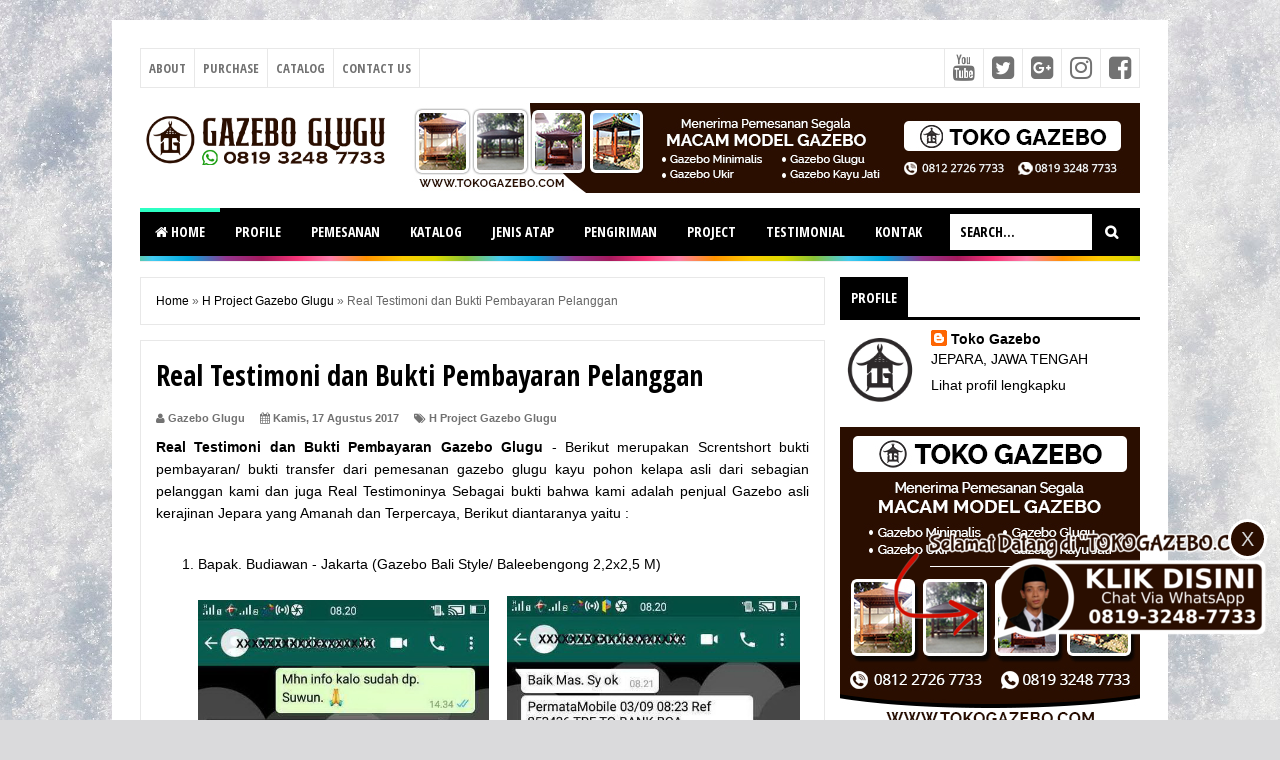

--- FILE ---
content_type: text/html; charset=UTF-8
request_url: https://glugu.tokogazebo.com/2017/08/real-testimoni-dan-bukti-pembayaran.html
body_size: 29697
content:
<!DOCTYPE html>
<html class='v2' dir='ltr' xmlns='http://www.w3.org/1999/xhtml' xmlns:b='http://www.google.com/2005/gml/b' xmlns:data='http://www.google.com/2005/gml/data' xmlns:expr='http://www.google.com/2005/gml/expr'>
<head>
<link href='https://www.blogger.com/static/v1/widgets/335934321-css_bundle_v2.css' rel='stylesheet' type='text/css'/>
<meta content='width=device-width,initial-scale=1,minimum-scale=1,maximum-scale=1' name='viewport'/>
<meta content='text/html;charset=UTF-8' http-equiv='Content-Type'/>
<meta content='IE=edge,chrome=1' http-equiv='X-UA-Compatible'/>
<meta content='text/html; charset=UTF-8' http-equiv='Content-Type'/>
<meta content='blogger' name='generator'/>
<link href='https://glugu.tokogazebo.com/favicon.ico' rel='icon' type='image/x-icon'/>
<link href='https://glugu.tokogazebo.com/2017/08/real-testimoni-dan-bukti-pembayaran.html' rel='canonical'/>
<link rel="alternate" type="application/atom+xml" title="Gazebo Glugu Kayu Kelapa | WA : 0819-3248-7733 | Toko Gazebo 🏡 - Atom" href="https://glugu.tokogazebo.com/feeds/posts/default" />
<link rel="alternate" type="application/rss+xml" title="Gazebo Glugu Kayu Kelapa | WA : 0819-3248-7733 | Toko Gazebo 🏡 - RSS" href="https://glugu.tokogazebo.com/feeds/posts/default?alt=rss" />
<link rel="service.post" type="application/atom+xml" title="Gazebo Glugu Kayu Kelapa | WA : 0819-3248-7733 | Toko Gazebo 🏡 - Atom" href="https://www.blogger.com/feeds/1632622913331903576/posts/default" />

<link rel="alternate" type="application/atom+xml" title="Gazebo Glugu Kayu Kelapa | WA : 0819-3248-7733 | Toko Gazebo 🏡 - Atom" href="https://glugu.tokogazebo.com/feeds/8193281269917313696/comments/default" />
<!--Can't find substitution for tag [blog.ieCssRetrofitLinks]-->
<link href='https://blogger.googleusercontent.com/img/b/R29vZ2xl/AVvXsEgrOaoRWdbnuLI9t1DXS3xNu6Q-h0x2UgZmx_LTgn1ikSYsGZX-LXEnX3rVrdODgEN7TmP07wXKNSi0Vk_DG-zobx5rLg1Mv9vZmfnqEKVZqTyryTMaHxHFXDoxWxW4usJ-kSXNghUhjcB0/s1600/pembayaran-gazebo-2%252C5x2%252C5-jakarta.jpg' rel='image_src'/>
<meta content='https://glugu.tokogazebo.com/2017/08/real-testimoni-dan-bukti-pembayaran.html' property='og:url'/>
<meta content='Real Testimoni dan Bukti Pembayaran Pelanggan' property='og:title'/>
<meta content='Bikin Gazebo Jepara Minimalis Glugu/ Kayu Pohon Kelapa Atap Genting Sirap Ulin/Merbabu Finishing Politur Walnut Mowylex Kuas Awet Tahan Segala Cuaca !' property='og:description'/>
<meta content='https://blogger.googleusercontent.com/img/b/R29vZ2xl/AVvXsEgrOaoRWdbnuLI9t1DXS3xNu6Q-h0x2UgZmx_LTgn1ikSYsGZX-LXEnX3rVrdODgEN7TmP07wXKNSi0Vk_DG-zobx5rLg1Mv9vZmfnqEKVZqTyryTMaHxHFXDoxWxW4usJ-kSXNghUhjcB0/w1200-h630-p-k-no-nu/pembayaran-gazebo-2%252C5x2%252C5-jakarta.jpg' property='og:image'/>
<!-- Judul Blogger dioptimalkan -->
<title>Real Testimoni dan Bukti Pembayaran Pelanggan - Gazebo Glugu Kayu Kelapa | WA : 0819-3248-7733 | Toko Gazebo 🏡</title>
<!-- Meta keywords otomatis halaman depan, statis, dan postingan -->
<meta content='Real Testimoni dan Bukti Pembayaran Pelanggan' name='keywords'/>
<!-- Noindex halaman pencarian, label, dan arsip -->
<!-- Facebook Open Graph Tag (property og:url dan og:image sudah otomatis ada dari blogger) -->
<meta content='Real Testimoni dan Bukti Pembayaran Pelanggan' property='og:title'/>
<meta content='article' property='og:type'/>
<meta content='Gazebo Glugu Kayu Kelapa | WA : 0819-3248-7733 | Toko Gazebo 🏡' property='og:site_name'/>
<meta content='YOUR_FACEBOOK_USER_ID' property='fb:admins'/>
<link href='//fonts.googleapis.com/css?family=Open+Sans+Condensed:700' rel='stylesheet' type='text/css'/>
<link href='https://maxcdn.bootstrapcdn.com/font-awesome/4.6.3/css/font-awesome.min.css' rel='stylesheet'/>
<style id='page-skin-1' type='text/css'><!--
/*
-----------------------------------------------
Blogger Template Style
Name:     Evo Magz Template
Version:  4.9 (Januari 2018)
Designer: Mas Sugeng
----------------------------------------------- */
/* Variable definitions
====================
<Variable name="keycolor" description="Main Color" type="color" default="#66bbdd"/>
<Group description="Page Text" selector="body">
<Variable name="body.font" description="Font" type="font"
default="normal normal 14px Arial, sans-serif"/>
<Variable name="body.text.color" description="Main Text Color" type="color" default="#444444"/>
</Group>
<Group description="Main Backgrounds" selector=".body-fauxcolumns-outer">
<Variable name="body.background.color" description="Body Background" type="color" default="#f0f0f0"/>
<Variable name="wrapper.background.color" description="Wrapper Background" type="color" default="#ffffff"/>
</Group>
<Variable name="body.background" description="Body Background" type="background"
color="#e8e8e8" default="$(color) none repeat scroll top left"/>
<Variable name="body.background.override" description="Body Background Override" type="string" default=""/>
<Group description="Links" selector=".main-outer">
<Variable name="link.color" description="Link Color" type="color" default="#EE4B3D"/>
<Variable name="link.visited.color" description="Visited Color" type="color" default="#EE4B3D"/>
<Variable name="link.hover.color" description="Hover Color" type="color" default="#0072C6"/>
</Group>
<Group description="Blog Title" selector=".header h1.title, .header p.title">
<Variable name="header.font" description="Font" type="font"
default="normal bold 26px Open Sans Condensed, Arial, Helvetica, sans-serif"/>
<Variable name="header.text.color" description="Title Color" type="color" default="#333333" />
</Group>
<Group description="Blog Description" selector=".header .description">
<Variable name="description.text.color" description="Description Color" type="color" default="#555555"/>
</Group>
<Group description="Primary Navigation Menu" selector=".menu">
<Variable name="menu1.font" description="Font" type="font"
default="normal normal 13px Open Sans Condensed, Arial, sans-serif"/>
<Variable name="menu1.background.color" description="Background Color" type="color" default="#ffffff"/>
<Variable name="menu1.text.color" description="Text Color" type="color" default="#8D8D8D"/>
<Variable name="menu1.hover.color" description="Hover Color" type="color" default="#f5f5f5"/>
<Variable name="menu1.border.color" description="Border Color" type="color" default="#f0f0f0"/>
</Group>
<Group description="Secondary Navigation Menu" selector=".dropdowns">
<Variable name="menu.font" description="Font" type="font"
default="normal bold 14px Open Sans Condensed, Arial, sans-serif"/>
<Variable name="menu.background.color" description="Background Color" type="color" default="#333333"/>
<Variable name="menu.navigation.text.color" description="Text Color" type="color" default="#ffffff"/>
<Variable name="menu.navigation.hover.color" description="Hover Color" type="color" default="#222222"/>
<Variable name="menu.navigation.border.color" description="Border Color" type="color" default="#FF4F4F"/>
</Group>
<Group description="Search Box" selector="#search-form">
<Variable name="input.background.color" description="Input Background Color" type="color" default="#ffffff"/>
<Variable name="button.background.color" description="Button Background Color" type="color" default="#FF4F4F"/>
<Variable name="input.color" description="Input Color" type="color" default="#666666"/>
<Variable name="button.color" description="Button Color" type="color" default="#ffffff"/>
</Group>
<Group description="Post" selector=".post">
<Variable name="post.background.color" description="Background Color" type="color" default="#ffffff" />
<Variable name="post.border.color" description="Border Color" type="color" default="#f0f0f0" />
</Group>
<Group description="Post Title" selector="h2.post-title, .comments h4, h1.post-title">
<Variable name="post.title.font" description="Font" type="font"
default="normal normal 22px Open Sans Condensed, Helvetica, Arial, sans-serif"/>
<Variable name="post.title.color" description="Text Color" type="color" default="#EE4B3D"/>
</Group>
<Group description="Post Footer" selector=".post-info, span.lebel-thumb-footer">
<Variable name="post.footer.background.color" description="Background Color" type="color"
default="transparent"/>
<Variable name="post.footer.text.color" description="Text Color" type="color" default="#8D8D8D"/>
</Group>
<Group description="Recent Post Perlabel" selector=".recent-post-one-thumb .widget-content">
<Variable name="recentpost.background.color" description="Background Color" type="color" default="#ffffff" />
<Variable name="recentpost.border.color" description="Border Color" type="color" default="#f0f0f0" />
</Group>
<Group description="Judul Recent Post Perlabel" selector=".recent-post-title h2">
<Variable name="recentpost.title.font" description="Title Font" type="font"
default="normal bold 14px Arial, sans-serif"/>
<Variable name="recentpost.title.text.color" description="Title Color" type="color" default="#ffffff"/>
<Variable name="recentpost.title.background.color" description="Background Color" type="color" default="#FF4F4F"/>
<Variable name="recentpost.title.hover.color" description="Hover Color" type="color" default="#333333"/>
</Group>
<Group description="Judul Post Recent Post Perlabel" selector="span.rp_title">
<Variable name="recent.post.title.font" description="Font" type="font"
default="normal normal 18px Open Sans Condensed, Helvetica, Arial, sans-serif"/>
<Variable name="recent.post.title.color" description="Text Color" type="color" default="#EE4B3D"/>
</Group>
<Group description="Sidebar Widget Title" selector=".sidebar h2, .tabs-menu">
<Variable name="sidebar.title.font" description="Title Font" type="font"
default="normal bold 16px Open Sans Condensed, Arial, sans-serif"/>
<Variable name="sidebar.title.text.color" description="Title Color" type="color" default="#333333"/>
<Variable name="sidebar.title.border.color" description="Border Color" type="color" default="#FF4F4F"/>
</Group>
<Group description="Bottombar" selector="#bottombar">
<Variable name="bottombar.background.color" description="Background" type="color" default="#3a3a3a"/>
<Variable name="bottombar.color" description="Color" type="color" default="#dddddd"/>
<Variable name="bottombar.link.color" description="Link Color" type="color" default="#dddddd"/>
<Variable name="bottombar.hover.color" description="Hover Color" type="color" default="#ffffff"/>
</Group>
<Group description="Bottombar Widget Title" selector="#bottombar h2">
<Variable name="bottombar.title.font" description="Title Font" type="font"
default="normal bold 16px Open Sans Condensed, Arial, sans-serif"/>
<Variable name="bottombar.title.text.color" description="Title Color" type="color" default="#eeeeee"/>
<Variable name="bottombar.title.border.color" description="Border Color" type="color" default="#eeeeee"/>
</Group>
<Group description="Footer" selector="#footer-wrapper">
<Variable name="footer.background.color" description="Background" type="color" default="#333333"/>
<Variable name="footer.color" description="Color" type="color" default="#eeeeee"/>
<Variable name="footer.link.color" description="Link Color" type="color" default="#eeeeee"/>
<Variable name="footer.hover.color" description="Hover Color" type="color" default="#ffffff"/>
</Group>
<Group description="Read More" selector="a.readmore, .label-size">
<Variable name="readmore.background.color" description="Background Color" type="color" default="#ffffff"/>
<Variable name="readmore.color" description="Color" type="color" default="#7D7D7D"/>
<Variable name="readmore.border.color" description="Border Color" type="color" default="#999999"/>
<Variable name="readmore.hover.color" description="Hover Color" type="color" default="#EE4B3D"/>
</Group>
<Group description="Back to Top" selector="#back-to-top">
<Variable name="backtp.background.color" description="Background" type="color" default="#FF4F4F"/>
<Variable name="backtp.color" description="Color" type="color" default="#ffffff"/>
</Group>
<Group description="Label Cloud" selector=".label-size">
<Variable name="label.background.color" description="Background" type="color" default="#FF4F4F"/>
<Variable name="label.color" description="Color" type="color" default="#ffffff"/>
<Variable name="label.hover.color" description="Hover Color" type="color" default="#333333"/>
<Variable name="label.count.color" description="Label Count" type="color" default="#333333"/>
</Group>
<Group description="Popular Post 1-5" selector=".PopularPosts">
<Variable name="popular.post.color1" description="Color 1" type="color" default="#A51A5D"/>
<Variable name="popular.post.color2" description="Color 2" type="color" default="#F53477"/>
<Variable name="popular.post.color3" description="Color 3" type="color" default="#FD7FAA"/>
<Variable name="popular.post.color4" description="Color 4" type="color" default="#FF9201"/>
<Variable name="popular.post.color5" description="Color 5" type="color" default="#FDCB01"/>
</Group>
<Group description="Popular Post 5-10" selector=".PopularPosts">
<Variable name="popular.post.color6" description="Color 6" type="color" default="#DEDB00"/>
<Variable name="popular.post.color7" description="Color 7" type="color" default="#89C237"/>
<Variable name="popular.post.color8" description="Color 8" type="color" default="#44CCF2"/>
<Variable name="popular.post.color9" description="Color 9" type="color" default="#01ACE2"/>
<Variable name="popular.post.color10" description="Color 10" type="color" default="#94368E"/>
</Group>
*/
/**
* Eric Meyer&#39;s Reset CSS v2.0 (http://meyerweb.com/eric/tools/css/reset/)
* http://cssreset.com
*/
html,body,div,span,applet,object,iframe,h1,h2,h3,h4,h5,h6,p,blockquote,pre,a,abbr,acronym,address,big,cite,code,del,dfn,em,img,ins,kbd,q,s,samp,small,strike,strong,sub,sup,tt,var,b,u,i,center,dl,dt,dd,ol,ul,li,fieldset,form,label,legend,table,caption,tbody,tfoot,thead,tr,th,td,article,aside,canvas,details,embed,figure,figcaption,footer,header,hgroup,menu,nav,output,ruby,section,summary,time,mark,audio,video{margin:0;padding:0;border:0;font-size:100%;font:inherit;vertical-align:baseline;}
/* HTML5 display-role reset for older browsers */
article,aside,details,figcaption,figure,footer,header,hgroup,menu,nav,section{display:block;}body{line-height:1;display:block;}*{margin:0;padding:0;}html{display:block;}ol,ul{list-style:none;}blockquote,q{quotes:none;}blockquote:before,blockquote:after,q:before,q:after{content:&#39;&#39;;content:none;}table{border-collapse:collapse;border-spacing:0;}
/* Blogger CSS Reset */
.section,.widget{margin:0 0 0 0;padding:0 0 0 0;
}
.navbar, .blog-feeds, .feed-links, #backlinks-container {display:none;
}
.post-body .separator > a, .post-body .separator > span {
margin-left: 0 !important;
}
/* FRAMEWORK */
strong,b{font-weight:bold;
}
cite,em,i{font-style:italic;
}
a:link{color:#000000;text-decoration:none;outline:none;transition:all 0.25s;-moz-transition:all 0.25s;-webkit-transition:all 0.25s;
}
a:visited{color:#000000;text-decoration:none;
}
a:hover{color:#000000;text-decoration:none;
}
a img{border:none;border-width:0;outline:none;
}
abbr,acronym{border-bottom:1px dotted;cursor:help;
}
sup,sub{vertical-align:baseline;position:relative;top:-.4em;font-size:86%;
}
sub{top:.4em;}small{font-size:86%;
}
kbd{font-size:80%;border:1px solid #999;padding:2px 5px;border-bottom-width:2px;border-radius:3px;
}
mark{background-color:#ffce00;color:black;
}
p,blockquote,pre,table,figure,hr,form,ol,ul,dl{margin:1.5em 0;
}
hr{height:1px;border:none;background-color:#666;
}
/* heading */
h1,h2,h3,h4,h5,h6{font-weight:bold;line-height:normal;margin:0 0 0.6em;
}
h1{font-size:200%
}
h2{font-size:180%
}
h3{font-size:160%
}
h4{font-size:140%
}
h5{font-size:120%
}
h6{font-size:100%
}
/* list */
ol,ul,dl{margin:.5em 0em .5em 3em
}
ol{list-style:decimal outside
}
ul{list-style:disc outside
}
li{margin:.5em 0
}
dt{font-weight:bold
}
dd{margin:0 0 .5em 2em
}
/* form */
input,button,select,textarea{font:inherit;font-size:100%;line-height:normal;vertical-align:baseline;
}
textarea{display:block;-webkit-box-sizing:border-box;-moz-box-sizing:border-box;box-sizing:border-box;
}
/* code blockquote */
pre,code{font-family:"Courier New",Courier,Monospace;color:inherit;
}
pre{white-space:pre;word-wrap:normal;overflow:auto;
}
blockquote{background:#f0f0f0;margin-left:2em;margin-right:2em;padding:1em 1em;font-style:italic;font-size:110%;
}
blockquote:before {
content: "\f10d";
font-family: FontAwesome;
font-style: normal;
font-weight: normal;
text-decoration: inherit;
padding-right:4px;
color:#666;
}
/* table */
table[border="1"] td, table[border="1"] th {
vertical-align: top;
text-align: left;
font-size: 13px;
padding: 3px 5px;
border: 1px solid #f0f0f0;
}
table[border="1"] th {
background: #eee;
}
table, img {
max-width: 100%;
height: auto;
}
iframe {
max-width:100%;
}
.clear {
clear:both;
}
.clear:after {
visibility:hidden;
display:block;
font-size:0;
content:" ";
clear:both;
height:0;
}
body {
background:#dadadc url(https://themes.googleusercontent.com/image?id=1H4RPagP3NxwlkCrVuQKUYUd5snXvaKTagGtkdgXEgve0VpSn-G5s8eBYdMsiQzVSvRpe) no-repeat fixed top center /* Credit: A330Pilot (http://www.istockphoto.com/portfolio/A330Pilot?platform=blogger) */;
margin:0 0 0 0;
padding:0 0 0 0;
color:#000000;
font:normal normal 14px Arial, sans-serif;
text-align:left;
}
/* WRAPPER */
#wrapper {
background:#ffffff;
max-width:1000px;
margin:20px auto;
padding:28px;
overflow:hidden;
}
/* NAVIGATION MENU */
.tinynav1 {
display: none;
width: 100%;
margin: 0 auto;
border: 2px solid #ffffff;
padding: 6px;
background-color: #ffffff;
font-weight: bold;
cursor: pointer;
outline: none;
color: #585858;
}
.menu {
font:normal normal 13px Open Sans Condensed, Arial, sans-serif;
padding:0 0;
background:#ffffff;
margin:0 auto;
height:38px;
border:1px solid #e8e8e8;
overflow:hidden;
text-transform:uppercase;
}
.nav-menu {
list-style-type:none;
margin:0 0 0 0;
padding:0 0 0 0;
}
.nav-menu li {
display:block;
float:left;
line-height:38px;
margin:0 0 0 0;
padding:0 0 0 0;
border-right:1px solid #e8e8e8;
}
.nav-menu li a {
background:#ffffff;
color:#727272;
display:block;
padding:0 8px;
}
.nav-menu li a:hover {
background:#ededed;
}
ul.nav-social {
height:38px;
margin:0 0 0 0;
padding:0 0;
float:right;
}
ul.nav-social li {
display:inline-block;
list-style-type:none;
float:right;
margin:0 0;
padding:0 0;
border-right:none;
border-left:1px solid #e8e8e8;
}
ul.nav-social li a {
display:inline-block;
line-height:38px;
height:38px;
padding:0 8px;
margin:0 0 0 0;
color:#727272;
}
ul.nav-social li a i {
line-height:38px;
}
ul.nav-social li a:hover {
color:#fff;
}
ul.nav-social li a.fcb:hover {
background:#3B5A9B;
}
ul.nav-social li a.gpl:hover {
background:#DD4B39;
}
ul.nav-social li a.twt:hover {
background:#1BB2E9;
}
ul.nav-social li a.ytb:hover {
background:#ED3F41;
}
ul.nav-social li a.lkdn:hover {
background:#007fb2;
}
ul.nav-social li a.igicon:hover {
background:#527fa4;
}
/* HEADER WRAPPER */
#header-wrapper {
margin:0 auto;
overflow:hidden;
}
.header {
float:left;
width:25.7%;
max-width:257px;
margin:15px 0;
}
.header h1.title,.header p.title {
font:normal bold 24px Open Sans Condensed, Arial, Helvetica, sans-serif;
margin:0 0 0 0;
text-transform:uppercase;
}
.header .description {
color:#000000;
}
.header a {
color:#000000;
}
.header a:hover {
color:#666;
}
.header img {
display:block;
}
.header-right {
float:right;
padding:0;
overflow:hidden;
margin:15px 0;
width:72.8%;
max-width:728px;
}
.header-right img {
display:block;
}
.header-right h2 {
display: none;
}
/* NAVIGATION MENU 2 */
.toggleMenu {
display:none;
background:#2cffc3;
padding:0 15px;
height:48px;
line-height:48px;
color: #fff !important;
}
.dropdowns {
font:normal bold 14px Open Sans Condensed, Arial, sans-serif;
background:#000000;
text-transform:uppercase;
height:48px;
line-height:48px;
}
.nav-menu2 {
background:#000000;
list-style: none;
margin:0 0 0 0;
*zoom: 1;
float:left;
}
.nav-menu2:before,
.nav-menu2:after {
content: " ";
display: table;
}
.nav-menu2:after {
clear: both;
}
.nav-menu2 ul {
list-style: none;
margin:0 0 0 0;
width:auto;
white-space:nowrap;
}
.nav-menu2 a {
display:block;
padding:0 15px;
}
.nav-menu2 li {
position: relative;
margin:0 0;
}
.nav-menu2 > li {
float: left;
}
.nav-menu2 > li > a {
display: block;
height:48px;
line-height:48px;
color:#ffffff;
box-shadow: 0 4px 0 #000000 inset;
}
.nav-menu2 > li > a.active {
background:#000000;
box-shadow: 0 4px 0 #2cffc3 inset;
}
.nav-menu2 > li:hover > a {
background:#000000;
box-shadow: 0 4px 0 #2cffc3 inset;
}
.nav-menu2 li ul {
background:#fff;
display:block;
position:absolute;
left:0;
z-index:10;
visibility:hidden;
opacity:0;
-webkit-transition:all .25s ease-out;
-moz-transition:all .25s ease-out;
-ms-transition:all .25s ease-out;
-o-transition:all .25s ease-out;
transition:all .25s ease-out;
box-shadow:0 0 4px rgba(0,0,0,0.3);
}
.nav-menu2 li li ul {
left:100%;
top:-1px;
}
.nav-menu2 > li.hover > ul {
visibility:visible;
opacity:10;
}
.nav-menu2 > li > ul:before {
content:"";
width:0px;
height:0px;
position:absolute;
bottom:100%;
left:20px;
border-width:8px;
border-style:solid;
border-color:transparent transparent #fff transparent;
display:block;
}
.nav-menu2 li li.hover ul {
visibility:visible;
opacity:10;
}
.nav-menu2 li li a {
display: block;
color:#333;
position: relative;
z-index:100;
line-height:32px;
}
.nav-menu2 li li a:hover {
background:#f0f0f0;
}
.nav-menu2 li li li a {
background:#fff;
z-index:20;
color:#333;
}
.nav-menu2 li .parent:after {
content: "\f107";
font-family: FontAwesome;
font-style: normal;
font-weight: normal;
text-decoration: inherit;
padding-left:6px;
}
/* SEARCH FORM */
#search-form {
background:#000000;
float:right;
margin:0 0;
height:48px;
width:200px;
}
#search-form table {
width:100%;
margin:0 0 0 0;
}
#search-form td.search-box {
padding-right:30px;
}
#search-form input#search-box[type="text"] {
background:#ffffff;
height:36px;
line-height:36px;
margin:5px 0 5px 10px;
padding:0 10px;
width:99%;
color:#000000;
border:none;
text-transform: uppercase;
}
#search-form input#search-button[type="submit"] {
font-family: FontAwesome;
background:#000000;
color:#ffffff;
height:36px;
line-height:36px;
margin:5px 10px 5px 0;
padding:0 12px;
border:none;
outline:none;
transition:all 0.25s;
-moz-transition:all 0.25s;
-webkit-transition:all 0.25s;
}
#search-form input#search-button[type="submit"]:hover{
background:#000000;
cursor:pointer;
}
#search-form input#search-box[type="text"]:focus {
background:#eee;
outline:none;
}
/* CONTENT WRAPPER */
#content-wrapper {
background-color:transparent;
background-image:url('https://blogger.googleusercontent.com/img/b/R29vZ2xl/AVvXsEiGZ8Ip0_oZ9bNLd8aWLYUpaHqBwA4_FPhdf7o8-dy6CIz0na-ONnPCkx-aZvGLEv5K2AhIooneeZ76hcnxI3-_Md1SJHIFQ1zHAQ61laGYVZeYUufLB2f_nHOGgxIhSqL1AOMctOwdCto/s1600/line.png');
background-repeat:repeat-x;
background-position:top center;
margin:0 auto;
padding:5px 0 0;
word-wrap:break-word;
}
.largebanner {
background:#fff;
border-right:1px solid #f0f0f0;
border-bottom:1px solid #f0f0f0;
border-left:1px solid #f0f0f0;
}
.largebanner .widget {
padding:15px 14px;
overflow:hidden;
}
.largebanner img, .largebanner iframe{
display:block;
max-width:100%;
border:none;
overflow:hidden;
}
/* POST WRAPPER */
#post-wrapper {
background:transparent;
float:left;
width:70%;
max-width:700px;
margin:0 0 10px;
}
.post-container {
padding:15px 15px 0 0;
}
.breadcrumbs {
font-size:12px;
color:#666;
padding:15px;
margin:0 0 15px;
background:#ffffff;
border:1px solid #e8e8e8;
}
.post {
background:#ffffff;
border:1px solid #e8e8e8;
margin:0 0 15px;
padding:15px;
}
.post-body {
line-height:1.6em;
text-align:justify;
}
h2.post-title, h1.post-title {
font:normal normal 22px Open Sans Condensed, Helvetica, Arial, sans-serif;
}
h1.post-title {
font-size: 28px;
}
h2.post-title {
margin-bottom: 10px;
}
h2.post-title a, h1.post-title a, h2.post-title, h1.post-title {
color:#000000;
}
h2.post-title a:hover, h1.post-title a:hover {
color:#000000;
}
.img-thumbnail {
background:#f0f0f0;
position:relative;
float:left;
width:200px;
height:150px;
margin:3px 15px 3px 0;
}
.img-thumbnail img {
width:200px;
height:150px;
}
span.rollover {
opacity:0;
-o-transition:all 1s;
-moz-transition:all 1s;
-webkit-transition:all 1s;
background:#333;
cursor: pointer;
position: absolute;
top:0;
right:0;
bottom:0;
left:0;
z-index: 1;
opacity: 0;
}
span.rollover:before {
content:"";
position: absolute;
background:url([data-uri]) 50% 50% no-repeat;
width:24px;
height:24px;
margin:-12px;
top:50%;
left:50%;
}
span.rollover:hover {
opacity: .6;
-o-transition:all 1s;
-moz-transition:all 1s;
-webkit-transition:all 1s;
}
.post-info {
background:rgba(0,0,0,0);
margin:0 0 10px;
color:#727272;
font-size:11px;
font-weight:bold;
}
.post-info a {
display:inline-block;
color:#727272;
}
.post-info abbr {
border-bottom:none;
}
.author-info, .time-info, .comment-info, .label-info, .review-info {
display:inline;
margin-right: 12px;
}
a.readmore {
display:inline-block;
margin:15px 0 0;
background-color:#ffffff;
border:1px solid #838383;
border-radius: 2px;
padding:0px 12px;
line-height:26px;
color:#000000;
font-size:11px;
font-weight:bold;
float:right;
}
a.readmore:hover  {
border: 1px solid #14e8bc;
color: #14e8bc;
}
/* AUTHOR POST PROFILE */
.author-profile {
border-top: 1px solid #f0f0f0;
padding: 15px;
margin: 15px -15px 0px;
overflow: hidden;
}
.author-profile img {
border: 1px solid #efefef;
float: left;
margin-right: 10px;
}
.author-profile a.g-profile {
font-weight: bold;
}
/* DEFAULT PAGE NAVIGATION */
#blog-pager {
margin: 5px 0 15px;
clear:both !important;
padding:0 0;
font-size:11px;
font-weight:bold;
}
a.home-link, #blog-pager-newer-link a, #blog-pager-older-link a {
background-color:#ffffff;
border: 1px solid #838383;
padding:0px 12px;
line-height:28px;
color:#000000;
border-radius: 3px;
}
#blog-pager-newer-link a {
float:left;
display:block;
}
#blog-pager-older-link a {
float:right;
display:block;
}
a.home-link {
display:inline-block;
}
#blog-pager-older-link a:hover, #blog-pager-newer-link a:hover, a.home-link:hover {
border: 1px solid #14e8bc;
}
/* NUMBERED PAGE NAVIGATION */
.displaypageNum a,.showpage a,.pagecurrent {
padding: 8px 10px;
margin-right: 3px;
color: #000000;
background-color: #ffffff;
border: 1px solid #838383;
display: inline-block;
border-radius: 3px;
}
.displaypageNum a:hover,.showpage a:hover, .pagecurrent {
border: 1px solid #14e8bc;
color: #14e8bc
}
.showpageOf {
display:none !important;
}
#blog-pager .pages {
border:none;
}
/* SIDEBAR WRAPPER */
#sidebar-wrapper {
background:transparent;
float:right;
width:30%;
max-width:300px;
margin:0 auto;
}
.sidebar-container {
padding:15px 0;
}
.sidebar h2, .panel h2 {
font:normal bold 16px Open Sans Condensed, Arial, sans-serif;
color:#000000;
margin:0 0 10px 0;
padding:6px 0;
border-bottom:3px solid #f0f0f0;
position:relative;
}
.sidebar h2:after, .panel h2:after {
content: " ";
width:90px;
height: 0px;
position: absolute;
left: 0;
bottom: -3px;
border-bottom:3px solid #000000;
}
.sidebar .widget {
margin:0 0 15px;
clear:both;
}
.sidebar ul, .sidebar ol {
list-style-type:none;
margin:0 0 0 0;
padding:0 0 0 0;
}
.sidebar li {
margin:5px 0;
padding:0 0 0 0;
}
/* RECENT POST */
.recent-post-title {
background:#fff url([data-uri]) repeat-x;
margin:0 0 15px;
padding:0;
position:relative;
}
.recent-post-title h2 {
font:normal bold 14px Arial, sans-serif;
height:26px;
line-height:26px;
margin:0 0;
padding:0 10px;
background:#2cffc3;
color:#ffffff;
display:inline-block;
border-right:5px solid #fff;
transition:all 0.25s;-moz-transition:all 0.25s;-webkit-transition:all 0.25s;
}
.recent-post-title h2:hover {
background:#000000;
}
.recent-post-title h2 a {
color:#ffffff;
}
.recent-post-title h2 a:after {
content: "\f18e";
font-family: FontAwesome;
font-style: normal;
font-weight: normal;
text-decoration: inherit;
padding-left:6px;
}
.sidebar .recent-post-title h2:after {
display:none;
}
.recent-post-one-thumb {
float:left;
width:50%;
margin:0 0;
}
.recent-post-one-thumb .widget {
padding:0 15px 15px 0;
}
.recent-post-one-thumb .widget-content {
background:#ffffff;
border:1px solid #e8e8e8;
padding:15px;
}
.recent-post-one-thumb ul {
list-style-type:none;
margin:0 0 0 0;
padding:0 0 0 0;
}
ul.rp_thumbs {
margin:0 0 0 0;
}
ul.rp_thumbs li {
font-size:12px;
min-height:68px;
margin:0 0 8px;
padding:0 0 8px;
border-bottom:1px dotted #f0f0f0;
}
ul.rp_thumbs .rp_thumb {
position:relative;
background:#fbfbfb;
margin:3px 0 10px 0;
width:100%;
height:0;
padding-bottom:46%;
overflow:hidden;
}
ul.rp_thumbs .rp_thumb img {
height:auto;
width:100%;
}
ul.rp_thumbs2 {
font-size:13px;
}
ul.rp_thumbs2 li {
padding:0 0;
min-height:66px;
font-size:11px;
margin: 0 0 8px;
padding: 0 0 8px;
border-bottom:1px dotted #f0f0f0;
}
ul.rp_thumbs2 .rp_thumb2 {
background:#fbfbfb;
float:left;
margin:3px 8px 0 0;
height:60px;
width:60px;
}
ul.rp_thumbs2 li:last-child {
border-bottom:none;
padding-bottom:0px;
margin-bottom:0px;
}
ul.rp_thumbs2 .rp_thumb2 img {
height:60px;
width:60px;
}
.sidebar ul.rp_thumbs li:before, .sidebar ul.rp_thumbs2 li:before, #bottombar ul.rp_thumbs li:before, #bottombar ul.rp_thumbs2 li:before {
display:none;
}
span.rp_title {
font:normal normal 18px Open Sans Condensed, Helvetica, Arial, sans-serif;
display:block;
margin:0 0 5px;
line-height:1.4em;
}
span.rp_title a {
color:#14e8bc;
}
span.rp_title a:hover {
color:#000000;
}
span.rp_title2 {
font-size:14px;
}
span.rp_summary {
display:block;
margin:6px 0 0;
}
span.rp_meta {
background:rgba(0,0,0,0);
display:block;
font-size:11px;
font-weight:bold;
color:#727272;
text-transform:uppercase;
}
span.rp_meta a {
color:#727272 !important;
display:inline-block;
}
span.rp_meta_date, span.rp_meta_comment, span.rp_meta_more  {
display:inline-block;
margin-right:8px;
}
span.rp_meta_date:before {
content: "\f073";
font-family: FontAwesome;
font-style: normal;
font-weight: normal;
text-decoration: inherit;
padding-right:4px;
}
span.rp_meta_comment:before  {
content: "\f086";
font-family: FontAwesome;
font-style: normal;
font-weight: normal;
text-decoration: inherit;
padding-right:4px;
}
span.rp_meta_more:before {
content: "\f0a9";
font-family: FontAwesome;
font-style: normal;
font-weight: normal;
text-decoration: inherit;
padding-right:4px;
}
ul.rp_thumbs2 li a:hover, ul.rp_thumbs li a:hover {
color:#000000;
}
/* BOTTOMBAR */
#bottombar {
background:#000000;
overflow:hidden;
margin:0 auto;
padding:15px;
color:#d4d4d4;
}
#bottombar .left {
float:left;
width:34%;
}
#bottombar .center {
float:left;
width:34%;
}
#bottombar .right {
float:right;
width:32%;
}
#bottombar .left .widget, #bottombar .center .widget {
margin:0 15px 15px 0;
clear:both;
}
#bottombar .right .widget {
margin:0 0 15px 0;
clear:both;
}
#bottombar h2 {
font:normal bold 16px Open Sans Condensed, Arial, sans-serif;
margin:0 0 10px 0;
padding:6px 0;
border-bottom:3px solid #555;
text-transform:uppercase;
position:relative;
color:#e6e6e6;
}
#bottombar h2:after {
content:" ";
width:90px;
height:0px;
position:absolute;
left:0;
bottom:-3px;
border-bottom:3px solid #e6e6e6;
}
#bottombar ul, #bottombar ol {
list-style-type:none;
margin:0 0 0 0;
padding:0 0 0 0;
}
#bottombar li {
margin:5px 0;
padding:0 0 0 0;
}
#bottombar ul li:before {
color:#e6e6e6 !important;
}
#bottombar a {
color:#d4d4d4;
}
#bottombar a:hover {
color:#ffffff;
}
/* FOOTER */
#footer-wrapper {
background:#000000;
margin:0 auto;
padding:15px 5px;
overflow:hidden;
color:#e6e6e6;
font-size:11px;
}
.footer-left {
float:left;
margin:10px;
}
.footer-right {
float:right;
margin:10px;
}
#footer-wrapper a {
color:#e6e6e6;
}
#footer-wrapper a:hover {
color:#ffffff;
}
/* CUSTOM WIDGET */
.widget ul {
line-height:1.4em;
}
/* TABE MENU WIDGET */
.set, .panel {
margin: 0 0;
}
.tabs .panel {
padding:0 0;
}
.tabs-menu {
border-bottom:3px solid #000000;
padding: 0 0;
margin:0 0;
}
.tabs-menu li {
font:normal bold 16px Open Sans Condensed, Arial, sans-serif;
font-size: 14px !important;
text-transform: uppercase;
display: inline-block;
*display: inline;
zoom: 1;
margin: 0 3px 0 0;
padding:10px;
background:#fff;
color:#000000;
cursor:pointer;
position:relative;
}
.tabs-menu .active-tab {
background:#000000;
border:1px solid #000000;
border-bottom:none !important;
color:#fff;
}
.tabs-menu li:hover {
background:#eee;
}
.tabs-menu li.active-tab:hover {
background:#000000;
}
.tabs-content {
padding:10px 0;
}
.tabs-content .widget li {
float:none !important;
margin:5px 0;
}
.tabs-content .widget ul {
overflow:visible;
}
/* LABEL WIDGET */
.label-size-1,.label-size-2,.label-size-3,.label-size-4,.label-size-5 {
font-size:100%;
filter:alpha(100);
opacity:10
}
.cloud-label-widget-content{
text-align:left
}
.label-size {
transition:all 0.25s;-moz-transition:all 0.25s;-webkit-transition:all 0.25s;
background:#2cffc3;
display:block;
float:left;
margin:0 3px 3px 0;
color:#ffffff;
font-size:11px;
text-transform:uppercase;
}
.label-size a,.label-size span{
display:inline-block;
color:#ffffff !important;
padding:6px 8px;
font-weight:bold;
}
.label-size:hover {
background:#000000;
}
.label-count {
white-space:nowrap;
padding-right:3px;
margin-left:-3px;
background:#000000;
color:#fff !important;
}
.label-size {
line-height:1.2
}
/* POPULAR POST WIDGET */
.PopularPosts ul,
.PopularPosts li,
.PopularPosts li img,
.PopularPosts li a,
.PopularPosts li a img {
margin:0 0;
padding:0 0;
list-style:none;
border:none;
background:none;
outline:none;
}
.PopularPosts ul {
margin:.5em 0;
list-style:none;
color:black;
counter-reset:num;
}
.PopularPosts ul li img {
display:block;
margin:0 .5em 0 0;
width:50px;
height:50px;
float:left;
}
.PopularPosts ul li {
background-color:#eee;
margin:0 0 0 0 !important;
padding:10px 20px 10px 10px !important;
counter-increment:num;
position:relative;
}
.PopularPosts ul li:before,
.PopularPosts ul li .item-title a, .PopularPosts ul li a {
font-weight:bold;
color:#000 !important;
text-decoration:none;
}
.PopularPosts ul li:before {
content:counter(num) !important;
font-family:arial, sans-serif !important;
font-size:12px;
font-weight:bold !important;
display:block;
position:absolute;
top:-5px;
right:-5px;
border-radius:16px;
background-color:#333;
color:#fff !important;
width:28px;
height:28px;
line-height:28px;
text-align:center;
padding-right:0px !important;
border:2px solid #fff;
}
.PopularPosts ul li:nth-child(1) {background-color:#e8e8e8;
}
.PopularPosts ul li:nth-child(2) {background-color:#838383;
}
.PopularPosts ul li:nth-child(3) {background-color:#312584;
}
.PopularPosts ul li:nth-child(4) {background-color:#0083b7;
}
.PopularPosts ul li:nth-child(5) {background-color:#0157b3;
}
.PopularPosts ul li:nth-child(6) {background-color:#001444;
}
.PopularPosts ul li:nth-child(7) {background-color:#312584;
}
.PopularPosts ul li:nth-child(8) {background-color:#ef1c2b;
}
.PopularPosts ul li:nth-child(9) {background-color:#660005;
}
.PopularPosts ul li:nth-child(10) {background-color:#000000;
}
.PopularPosts .item-thumbnail {
margin:0 0 0 0;
}
.PopularPosts .item-snippet {
font-size:11px;
}
.profile-img{
display:inline;
opaciry:10;
margin:0 6px 3px 0;
}
/* BACK TO TOP BUTTON */
#back-to-top {
background:#000000;
color:#ffffff;
padding:8px 10px;
font-size:24px;
}
.back-to-top {
position:fixed !important;
position:absolute;
bottom:20px;
right:20px;
z-index:999;
}
/* RELATED POST */
.related-post {
margin:15px 0 0;
padding:15px 0 0;
}
.related-post h4 {
font-size:16px;
margin:0 0 .5em;
}
.related-post-style-2 {
margin:0 0 0 0 !important;
padding:0 0 0 0 !important;
list-style:none;
}
.related-post-style-2 li {
margin:0 0 0 0;
padding:0 0 0 0;
}
.related-post-style-2 li {
padding:5px 0 !important;
overflow:hidden;
}
.related-post-style-2 li:first-child {border-top:none}
.related-post-style-2 .related-post-item-thumbnail {
width:60px;
height:60px;
max-width:none;
max-height:none;
background-color:transparent;
border:none;
padding:0;
float:left;
margin:2px 8px 0 0;
}
.related-post-style-2 .related-post-item-title {
font:normal normal 18px Open Sans Condensed, Helvetica, Arial, sans-serif;
}
.related-post-style-2 .related-post-item-summary {
display:block;
overflow:hidden;
}
.related-post-style-2 .related-post-item-more {}
/* SHARE BUTTONS */
#share {
width: 100%;
margin: 20px auto;
text-align: center;
}
#share a {
width: 50px;
height: 50px;
display: inline-block;
margin: 8px;
border-radius: 50%;
font-size: 24px;
color: #fff;
opacity: 0.75;
transition: opacity 0.15s linear;
}
#share a:hover {
opacity: 1;
}
#share i {
position: relative;
top: 50%;
transform: translateY(-50%);
}
.facebook {
background: #3b5998;
}
.twitter {
background: #55acee;
}
.googleplus {
background: #dd4b39;
}
.linkedin {
background: #0077b5;
}
.pinterest {
background: #cb2027;
}
/* ERROR AND SEARCH PAGE */
.status-msg-wrap {
font-size:120%;
font-weight:bold;
width:100%;
margin:0px auto 15px;
}
.status-msg-body {
padding:20px 2%;
width:96%;
}
.status-msg-border {
border:1px solid #e8e8e8;
opacity:10;
width:auto;
}
.status-msg-bg {
background-color:#ffffff;
}
.status-msg-hidden {
padding:20px 2%;
}
.tabs-content .widget ul li:before, .sidebar ul li:before, #bottombar ul li:before {
content:"\f061";
font-family: FontAwesome;
font-style: normal;
font-weight: normal;
text-decoration: inherit;
padding-right:4px;
color:#666;
}
#ArchiveList ul li:before {
content:"" !important;
padding-right:0px !important;
}
/* FACEBOOK COMMENT */
.fbbox-comments {
box-sizing: border-box;
-moz-box-sizing: border-box;
background:#fff;
border:1px solid #f0f0f0;
margin: 0 0 20px;
}
.fb-comments{width: 100% !important;}
.fb-comments iframe[style]{width: 100% !important;}
.fb-like-box{width: 100% !important;}
.fb-like-box iframe[style]{width: 100% !important;}
.fb-comments span{width: 100% !important;}
.fb-comments iframe span[style]{width: 100% !important;}
.fb-like-box span{width: 100% !important;}
.fb-like-box iframe span[style]{width: 100% !important;
}
.rich-snippet {
padding:10px;
margin:15px 0 0;
border:3px solid #eee;
font-size:12px;
}
/* SUBSCRIBER BOX */
.berlangganan-box {
background:#ffe3bf;
padding:15px;
margin:0 -15px 15px;
text-align:center;
}
.berlangganan-box input.email-address[type="text"] {
width:60%;
padding:10px;
border:1px solid #f1c485;
text-align:center;
border-radius: 4px;
outline:none;
}
.berlangganan-box input.submit-email[type="submit"] {
transition:all 0.5s;-moz-transition:all 0.5s;-webkit-transition:all 0.5s;
padding:10px 15px;
background:#07ACEC;
border-radius: 3px;
color:#fff;
border:none;
font-weight:bold;
outline:none;
}
.berlangganan-box input.submit-email[type="submit"]:hover {
background:#0D9AD0;
cursor:pointer;
}
.berlangganan-box input.email-address[type="text"]:focus {
background: #f9f2a5;
}
/* MEDIA QUERY */
@media only screen and (max-width:1066px){
#wrapper {
margin:0 auto;
}
}
@media only screen and (max-width:768px){
#wrapper {
padding:12px;
}
#post-wrapper, #sidebar-wrapper, .nav {
float:none;
width:100%;
max-width:100%
}
.active {
display: block;
}
#search-form {
width:100%;
margin:0 0 0 0 !important;
}
.nav li ul:before {
display:none;
}
.nav > li {
float: none;
overflow:hidden;
}
.nav ul {
display: block;
width: 100%;
float:none;
}
.nav-menu2 ul {
white-space:normal !important;
}
.nav-menu2 li ul {
background:#eee;
border:none;
box-shadow:none;
}
.nav-menu2 li li ul {
background:#f5f5f5;
}
.nav-menu2 li li a:hover {
background:#ddd;
}
.nav > li.hover > ul , .nav li li.hover ul {
position: static;
}
.nav {
display : none;
}
.toggleMenu {
display:inline-block;
}
#search-form {
width:100%;
background:#444;
}
#search-form td.search-box {
padding:0 10px !important;
}
#search-form td.search-button {
padding:0 10px;
width:1%;
}
#search-form input#search-box[type="text"] {
margin:0 0 0 0;
}
#search-form input#search-button[type="submit"] {
margin:0 0 0 0;
}
.img-thumbnail {
margin:3px 10px 3px 0;
}
.recent-post-one-thumb .widget {
padding:0 0 10px 0;
}
#recent-post-one-thumb-1 .widget, #recent-post-one-thumb-3 .widget, #recent-post-one-thumb-5 .widget {
padding:0 5px 10px 0;
}
#recent-post-one-thumb-2 .widget, #recent-post-one-thumb-4 .widget, #recent-post-one-thumb-6 .widget {
padding:0 0 10px 5px;
}
.sidebar-container, .post-container {
padding:15px 0 0px;
}
}
@media only screen and (max-width:640px){
#wrapper {
padding:10px;
}
#post-wrapper, #sidebar-wrapper, #bottombar .left, #bottombar .center, #bottombar .right {
float:none;
width:100%;
max-width:100%
}
.header, .header-right {
margin:10px 0;
}
.sidebar-container, .post-container{
padding:10px 0 0px;
}
.largebanner .widget, #bottombar, .berlangganan-box, .author-profile {
padding:10px;
}
.post, .breadcrumbs {
margin:0 0 10px;
padding:10px;
}
.berlangganan-box {
margin:0 -10px 15px;
}
.author-profile {
margin: 15px -10px 0px;
}
.pagenavi {
margin: 6px 0 10px;
}
.recent-post-one-thumb .widget-content {
padding:10px;
}
#bottombar .left .widget, #bottombar .center .widget, #bottombar .right .widget, .sidebar .widget {
margin:0 0 10px 0;
}
.nav-social, .nav-menu {
display: none;
}
.tinynav1 {
display: block;
}
}
@media only screen and (max-width:480px){
#wrapper {
padding:8px;
}
.header, .header-right, .recent-post-one-thumb {
float:none;
width:100%;
max-width:100%
}
.header img {
max-width:160px;
}
.largebanner .widget, #bottombar, .berlangganan-box, .author-profile {
padding:8px;
}
.berlangganan-box {
margin:0 -8px 15px;
}
.author-profile {
margin: 15px -8px 0px;
}
.post, .breadcrumbs {
margin:0 0 8px;
padding:8px;
}
.post-body a > img {
width: 100%;
}
.recent-post-one-thumb .widget-content {
padding:8px;
}
h1{font-size:170%
}
h2{font-size:150%
}
h3{font-size:130%
}
h4{font-size:120%
}
h5{font-size:110%
}
h6{font-size:100%
}
h2.post-title {
font-size:18px;
}
h1.post-title {
font-size:20px;
}
.img-thumbnail, .img-thumbnail img {
width:120px;
height:90px;
}
.img-thumbnail {
margin:3px 8px 3px 0;
}
#recent-post-one-thumb-1 .widget, #recent-post-one-thumb-3 .widget,	#recent-post-one-thumb-2 .widget, #recent-post-one-thumb-4 .widget, #recent-post-one-thumb-5 .widget, #recent-post-one-thumb-6 .widget {
padding:0 0 8px 0;
}
.comments .comment-block, .comments .comments-content .inline-thread {
padding:10px !important;
}
.comment .comment-thread.inline-thread .comment {
margin: 0 0 0 0 !important;
}
.footer-left, .footer-right {
float:none;
text-align:center;
}
}
@media screen and (max-width:320px){
#wrapper {
padding:6px;
}
.post, .breadcrumbs, .berlangganan-box, .author-profile {
padding:6px;
}
.berlangganan-box {
margin:0 -6px 15px;
}
.author-profile {
margin: 15px -6px 0px;
}
.recent-post-one-thumb .widget-content {
padding:6px;
}
.img-thumbnail, .img-thumbnail img {
width:100px;
height:80px;
}
}

--></style>
<style id='template-skin-1' type='text/css'><!--
/* CSS FOR LAYOUT */
body#layout .post-container {
padding: 0 15px 0 0;
}
body#layout .sidebar-container {
padding: 0 0 0 0;
}
body#layout .recent-post-one-thumb .widget {
padding: 0 15px 0 0 !important;
}
body#layout div.section {
background: transparent;
margin: 0px 0px 15px 0px;
padding: 0px;
border: none;
box-sizing: border-box;
}
body#layout .add_widget, body#layout .widget-content {
padding: 12px;
}
body#layout .add_widget a {
margin-left: 0px;
font-size: 14px;
}
body#layout div.layout-title {
font-size: 14px;
}
body#layout div.layout-widget-description {
font-size: 12px;
}
body#layout .editlink {
color: #FFFFFF !important;
background: #BBB;
border-radius: 15px;
padding: 4px 6px;
}
body#layout .section h4 {
display: none;
}
body#layout #wrapper {
margin: 0 0;
padding: 20px;
}
body#layout .panel {
float: left;
width: 33.3%;
}
body#layout #header-wrapper {
overflow: visible;
}
body#layout #bottombar {
padding: 0 0;
overflow: visible;
}
body#layout #bottombar .widget {
margin-top: 8px;
}
body#layout #bottombar .left .add_widget, body#layout #bottombar .center .add_widget {
margin-right: 15px;
}
body#layout .dropdowns, body#layout .menu, body#layout #footer-wrapper {
background: #fff;
height: 48px;
border: 1px solid #ddd;
}
body#layout .dropdowns:after, body#layout .menu:after {
content: "Edit menu navigasi manual melalui menu Edit HTML";
padding: 16px;
display: inline-block;
font-size: 14px;
color: #666;
font-family: arial,sans-serif;
}
body#layout .largebanner .widget {
overflow: visible;
}
--></style>
<style type='text/css'>
/* COMMENT FORM */
.comment-form {
	overflow:hidden;
}
.comments h3 {
	line-height:normal;
	color:#333;
	font-weight:bold;
	margin:0 0 20px 0;
	font-size:18px;
	padding:0 0 0 0;
}
h4#comment-post-message {
	display:none;
	margin:0 0 0 0;
}
.comments{
	clear:both;
	margin-top:10px;
	margin-bottom:0
}
.comments .comments-content{
	font-size:13px;
	margin-bottom:8px
}
.comments .comments-content .comment-thread ol{
	text-align:left;
	margin:13px 0;
	padding:0
}
.comment .avatar-image-container {
	background:#fff;
	border:1px solid #f0f0f0;
	overflow:hidden;
	padding:6px;
}
.comments .comment-block{
	position:relative;
	background:#fff;
	padding:15px;
	margin-left:60px;
	border:1px solid #f0f0f0;
}
.comments .comments-content .comment-replies{
	margin:8px 0;
	margin-left:60px
}
.comments .comments-content .comment-thread:empty{
	display:none
}
.comments .comment-replybox-single {
	background:#fff;
	box-shadow:inset 1px 1px 0 #f0f0f0, inset -1px -1px 0 #f0f0f0;
	padding:0;
	margin:8px 0;
	margin-left:60px
}
.comments .comment-replybox-thread {
	background:#fff;
	box-shadow:inset 1px 1px 0 #f0f0f0, inset -1px -1px 0 #f0f0f0;
	margin:8px 0 0 0;
	padding:0;
}
.comments .comments-content .comment{
	margin-bottom:6px;
	padding:0
}
.comments .comments-content .comment:first-child {
	padding:0;
	margin:0
}
.comments .comments-content .comment:last-child {
	padding:0;
	margin:0
}
.comments .comment-thread.inline-thread .comment, .comments .comment-thread.inline-thread .comment:last-child {
	margin:0px 0px 5px 30%
}
.comment .comment-thread.inline-thread .comment:nth-child(6) {
	margin:0px 0px 5px 25%;
}
.comment .comment-thread.inline-thread .comment:nth-child(5) {
	margin:0px 0px 5px 20%;
}
.comment .comment-thread.inline-thread .comment:nth-child(4) {
	margin:0px 0px 5px 15%;
}
.comment .comment-thread.inline-thread .comment:nth-child(3) {
	margin:0px 0px 5px 10%;
}
.comment .comment-thread.inline-thread .comment:nth-child(2) {
	margin:0px 0px 5px 5%;
}
.comment .comment-thread.inline-thread .comment:nth-child(1) {
	margin:0px 0px 5px 0;
}
.comments .comments-content .comment-thread{
	margin:0;
	padding:0
}
.comments .comments-content .inline-thread{
	background:#fff;
	border:1px solid #f0f0f0;
	padding:15px;
	margin:0
}
.comments .comments-content .icon.blog-author {
	display:inline;
}
.comments .comments-content .icon.blog-author:after {
	content:"Admin";
	background:#FF4F4F;
	color:#fff;
	font-size:11px;
	padding:2px 5px;
	border-radius:3px;
}
.comment-header {
	text-transform:uppercase;
	font-size:12px;
}
.comments .comments-content .datetime {
	margin-left: 6px;
}
.comments .comments-content .datetime a {
	color:#888;
}
.comments .comment .comment-actions a {
	display:inline-block;
	color:#888;
	font-weight:bold;
	font-size:11px;
	line-height:15px;
	margin:4px 8px 0 0;
}
.comments .continue a {
	color:#333;
	display:inline-block;
	font-size:11px;
}
.comments .comment .comment-actions a:hover, .comments .continue a:hover{
	text-decoration:underline;
}
.pesan-komentar p {
	background:#fff;
	position:relative;
	color:#8d8d8d;
	padding:10px 15px;
	margin:8px;
}
.pesan-komentar p {
	line-height:normal;
	margin:0 0;
}
.fb-comments{width: 100% !important;}
.fb-comments iframe[style]{width: 100% !important;}
.fb-like-box{width: 100% !important;}
.fb-like-box iframe[style]{width: 100% !important;}
.fb-comments span{width: 100% !important;}
.fb-comments iframe span[style]{width: 100% !important;}
.fb-like-box span{width: 100% !important;}
.fb-like-box iframe span[style]{width: 100% !important;}
.fotleft{float:left}
.fotright{float:right;text-align:right;}
</style>
<script src='//ajax.googleapis.com/ajax/libs/jquery/1/jquery.min.js'></script>
<script type='text/javascript'>
$(function() {
$(".set-1").mtabs();                                
});
</script>
<script>
$(function () {
  // TinyNav.js 1
  $('.nav-menu').tinyNav({
	header: 'Menu'
  });
});
</script>
<script type='text/javascript'>
        (function(i,s,o,g,r,a,m){i['GoogleAnalyticsObject']=r;i[r]=i[r]||function(){
        (i[r].q=i[r].q||[]).push(arguments)},i[r].l=1*new Date();a=s.createElement(o),
        m=s.getElementsByTagName(o)[0];a.async=1;a.src=g;m.parentNode.insertBefore(a,m)
        })(window,document,'script','https://www.google-analytics.com/analytics.js','ga');
        ga('create', 'UA-106120435-1', 'auto', 'blogger');
        ga('blogger.send', 'pageview');
      </script>
<link href='https://www.blogger.com/dyn-css/authorization.css?targetBlogID=1632622913331903576&amp;zx=bf511d9b-f6b5-427a-9231-077f61a641c3' media='none' onload='if(media!=&#39;all&#39;)media=&#39;all&#39;' rel='stylesheet'/><noscript><link href='https://www.blogger.com/dyn-css/authorization.css?targetBlogID=1632622913331903576&amp;zx=bf511d9b-f6b5-427a-9231-077f61a641c3' rel='stylesheet'/></noscript>
<meta name='google-adsense-platform-account' content='ca-host-pub-1556223355139109'/>
<meta name='google-adsense-platform-domain' content='blogspot.com'/>

</head>
<body class='loading' itemscope='itemscope' itemtype='http://schema.org/Blog'>
<div id='fb-root'></div>
<script type='text/javascript'>
//<![CDATA[
(function(d, s, id) {
var js, fjs = d.getElementsByTagName(s)[0];
if (d.getElementById(id)) return;
js = d.createElement(s); js.id = id;
js.src = "//connect.facebook.net/en_US/sdk.js#xfbml=1&version=v2.0";
fjs.parentNode.insertBefore(js, fjs);
}(document, 'script', 'facebook-jssdk'));
//]]>
</script>
<!-- navbar menu start -->
<div class='navbar section' id='navbar'><div class='widget Navbar' data-version='1' id='Navbar1'><script type="text/javascript">
    function setAttributeOnload(object, attribute, val) {
      if(window.addEventListener) {
        window.addEventListener('load',
          function(){ object[attribute] = val; }, false);
      } else {
        window.attachEvent('onload', function(){ object[attribute] = val; });
      }
    }
  </script>
<div id="navbar-iframe-container"></div>
<script type="text/javascript" src="https://apis.google.com/js/platform.js"></script>
<script type="text/javascript">
      gapi.load("gapi.iframes:gapi.iframes.style.bubble", function() {
        if (gapi.iframes && gapi.iframes.getContext) {
          gapi.iframes.getContext().openChild({
              url: 'https://www.blogger.com/navbar/1632622913331903576?po\x3d8193281269917313696\x26origin\x3dhttps://glugu.tokogazebo.com',
              where: document.getElementById("navbar-iframe-container"),
              id: "navbar-iframe"
          });
        }
      });
    </script><script type="text/javascript">
(function() {
var script = document.createElement('script');
script.type = 'text/javascript';
script.src = '//pagead2.googlesyndication.com/pagead/js/google_top_exp.js';
var head = document.getElementsByTagName('head')[0];
if (head) {
head.appendChild(script);
}})();
</script>
</div></div>
<!-- navbar menu end -->
<!-- wrapper start -->
<div id='wrapper'>
<div id='nav-wrap'>
<nav class='menu'>
<!-- primary navigation menu start -->
<ul class='nav-menu'>
<li><a href='https://www.tokogazebo.com/p/tentang-kami.html'>About</a></li>
<li><a href='https://www.tokogazebo.com/p/cara-pesan.html'>Purchase</a></li>
<li><a href='https://www.tokogazebo.com/p/katalog.html'>Catalog</a></li>
<li><a href='https://www.tokogazebo.com/p/kontak.html'>Contact Us</a></li>
</ul>
<!-- primary navigation menu end -->
<!-- social media button start -->
<ul class='nav-social'>
<li><a class='fcb' href='https://web.facebook.com/tokogazebofanspage' rel='nofollow'><i class='fa fa-facebook-square fa-2x'></i></a>
</li>
<li><a class='igicon' href='https://www.instagram.com/toko_gazebo/' rel='nofollow'><i class='fa fa-instagram fa-2x'></i></a>
</li>
<li><a class='gpl' href='https://plus.google.com/' rel='nofollow'><i class='fa fa-google-plus-square fa-2x'></i></a>
</li>
<li><a class='twt' href='https://twitter.com/supri17yanto/' rel='nofollow'><i class='fa fa-twitter-square fa-2x'></i></a>
</li>
<li><a class='ytb' href='https://www.youtube.com/channel/UCf6mh5n7jQyflARTiXTku7A' rel='nofollow'><i class='fa fa-youtube fa-2x'></i></a>
</li>
</ul>
<!-- social media button end -->
</nav>
<div class='clear'></div>
</div>
<!-- header wrapper start -->
<header id='header-wrapper'>
<div class='header section' id='header'><div class='widget Header' data-version='1' id='Header1'>
<div id='header-inner'>
<a href='https://glugu.tokogazebo.com/' style='display: block'>
<img alt='Gazebo Glugu Kayu Kelapa | WA : 0819-3248-7733 | Toko Gazebo 🏡' height='114px; ' id='Header1_headerimg' src='https://blogger.googleusercontent.com/img/b/R29vZ2xl/AVvXsEi3wc5Bg3x1CM1lBl6aMkL5oHtLedIp9QZFD4MrDQ22ZbUWuj-CRgcYpPWYT6RFF-h2I1E9EFWO14dsP8a8MpFu28-U9z0z7aFkVmrdwmj11pOxi8U-Zv2aLJLjDUwxsCIXRmEHiZwVWdS9/s1600/Gazebo-Glugu.png' style='display: block' width='401px; '/>
</a>
</div>
</div></div>
<div class='header-right section' id='header-right'><div class='widget HTML' data-version='1' id='HTML1'>
<div class='widget-content'>
<center><a href="https://www.tokogazebo.com/"><img alt="" border="0" data-original-height="90" data-original-width="728" src="https://blogger.googleusercontent.com/img/b/R29vZ2xl/AVvXsEj2huVk0hF-O1oTEtYFziZBXD_jRXasFPNWncGST6LZojq35rViRzsUBAF0a7WufEwp97j3GpgYRqoYl5x-AEl4SRseD3azEWJAZAIBCF4JHGX-1W0TGu9wqIbCfE9J2wQJwpqd6I6UtaQS/s0/1x2.jpg"/></a></center>
</div>
<div class='clear'></div>
</div></div>
<div class='clear'></div>
</header>
<!-- header wrapper end -->
<nav class='dropdowns'>
<a class='toggleMenu' href='#'><i class='fa fa-th-list'></i> Menu</a>
<!-- secondary navigation menu start -->
<ul class='nav nav-menu2'>
<li><a class='active' href='/'><i class='fa fa-home'></i> HOME</a></li>
<li><a href='https://www.tokogazebo.com/p/tentang-kami.html'>PROFILE</a></li>
<li><a href='https://www.tokogazebo.com/p/cara-pesan.html'>PEMESANAN</a></li>
<li><a href='https://www.tokogazebo.com/p/katalog.html'>KATALOG</a></li>
<li><a href='https://www.tokogazebo.com/p/jenis-atap.html'>JENIS ATAP</a></li>
<li><a href='https://www.tokogazebo.com/p/pengiriman.html'>PENGIRIMAN</a></li>
<li><a href='https://www.tokogazebo.com/2017/09/project-gazebo-terbaru-pesanan.html'>PROJECT</a></li>
<li><a href='https://www.tokogazebo.com/2017/09/real-testimoni-dan-bukti-pembayaran.html'>TESTIMONIAL</a></li>
<li><a href='https://www.tokogazebo.com/p/kontak.html'>KONTAK</a></li>
</ul>
<!-- secondary navigation menu end -->
<form action='/search' id='search-form' method='get'><table><tbody><tr><td class='search-box'><input id='search-box' name='q' onblur='if(this.value==&#39;&#39;)this.value=this.defaultValue;' onfocus='if(this.value==this.defaultValue)this.value=&#39;&#39;;' type='text' value='Search...' vinput=''/></td>
<td class='search-button'><input id='search-button' type='submit' value=''/></td></tr></tbody></table></form>
</nav>
<div class='clear'></div>
<!-- secondary navigation menu end -->
<!-- content wrapper start -->
<div id='content-wrapper'>
<div class='largebanner no-items section' id='largebanner'></div>
<!-- post wrapper start -->
<div id='post-wrapper'>
<div class='post-container'>
<div class='main section' id='main'><div class='widget Blog' data-version='1' id='Blog1'>
<div class='breadcrumbs'><span itemscope='' itemtype='http://data-vocabulary.org/Breadcrumb'><a href='https://glugu.tokogazebo.com/' itemprop='url'><span itemprop='title'>Home</span></a></span> &#187; <span itemscope='' itemtype='http://data-vocabulary.org/Breadcrumb'><a href='https://glugu.tokogazebo.com/search/label/H%20Project%20Gazebo%20Glugu?&max-results=8' itemprop='url'><span itemprop='title'>H Project Gazebo Glugu</span></a></span>
 &#187; <span>Real Testimoni dan Bukti Pembayaran Pelanggan</span>
</div>
<div class='blog-posts'>
<!--Can't find substitution for tag [defaultAdStart]-->

          <div class="date-outer">
        

          <div class="date-posts">
        
<div class='post-outer'>
<article class='post'>
<div>
<meta content='https://blogger.googleusercontent.com/img/b/R29vZ2xl/AVvXsEgrOaoRWdbnuLI9t1DXS3xNu6Q-h0x2UgZmx_LTgn1ikSYsGZX-LXEnX3rVrdODgEN7TmP07wXKNSi0Vk_DG-zobx5rLg1Mv9vZmfnqEKVZqTyryTMaHxHFXDoxWxW4usJ-kSXNghUhjcB0/s1600/pembayaran-gazebo-2%252C5x2%252C5-jakarta.jpg' itemprop='image'/>
<a name='8193281269917313696'></a>
<h1 class='post-title entry-title' itemprop='name headline'>
Real Testimoni dan Bukti Pembayaran Pelanggan
</h1>
<div class='post-info'>
<span class='author-info'>
<i class='fa fa-user'></i>
<span itemprop='author' itemscope='itemscope' itemtype='http://schema.org/Person'>
<meta content='https://www.blogger.com/profile/16565659662315637605' itemprop='url'/>
<a class='g-profile' href='https://www.blogger.com/profile/16565659662315637605' rel='author' title='author profile'>
<span itemprop='name'>Gazebo Glugu</span>
</a>
</span>
</span>
<meta content='https://glugu.tokogazebo.com/2017/08/real-testimoni-dan-bukti-pembayaran.html' itemprop='url'/>
<span class='time-info'>
<i class='fa fa-calendar'></i>
<a class='timestamp-link' href='https://glugu.tokogazebo.com/2017/08/real-testimoni-dan-bukti-pembayaran.html' rel='bookmark' title='permanent link'><abbr class='published updated' content='2017-08-17T14:37:00+07:00' itemprop='datePublished'>Kamis, 17 Agustus 2017</abbr></a>
</span>
<span class='label-info'>
<i class='fa fa-tags'></i>
<a href='https://glugu.tokogazebo.com/search/label/H%20Project%20Gazebo%20Glugu' rel='tag'>H Project Gazebo Glugu</a>
</span>
<span class='item-control blog-admin pid-1689853955'>
<a href='https://www.blogger.com/post-edit.g?blogID=1632622913331903576&postID=8193281269917313696&from=pencil' title='Edit Entri'>
<b style='color:#EE4B3D;'><i class='fa fa-pencil'></i> Edit</b>
</a>
</span>
</div>
<div class='post-body entry-content' id='post-body-8193281269917313696' itemprop='description'>
<div style="text-align: justify;">
<span style="color: black;"><a href="http://www.gazeboglugu.com/2017/08/real-testimoni-dan-bukti-pembayaran.html"><b>Real Testimoni dan Bukti Pembayaran Gazebo Glugu</b></a> - Berikut merupakan Screntshort bukti pembayaran/ bukti transfer dari pemesanan gazebo glugu kayu pohon kelapa asli dari sebagian pelanggan kami dan juga Real Testimoninya Sebagai bukti bahwa kami adalah penjual Gazebo asli kerajinan Jepara yang Amanah dan Terpercaya, Berikut diantaranya yaitu :</span></div>
<br />
<ol>
<li><div style="text-align: justify;"><span style="color: black;">Bapak. Budiawan - Jakarta (Gazebo Bali Style/ Baleebengong 2,2x2,5 M)</span>
<table><tbody>
<tr>
<td><a href="https://blogger.googleusercontent.com/img/b/R29vZ2xl/AVvXsEgrOaoRWdbnuLI9t1DXS3xNu6Q-h0x2UgZmx_LTgn1ikSYsGZX-LXEnX3rVrdODgEN7TmP07wXKNSi0Vk_DG-zobx5rLg1Mv9vZmfnqEKVZqTyryTMaHxHFXDoxWxW4usJ-kSXNghUhjcB0/s1600/pembayaran-gazebo-2%252C5x2%252C5-jakarta.jpg" imageanchor="1"><img border="0" data-original-height="880" data-original-width="495" src="https://blogger.googleusercontent.com/img/b/R29vZ2xl/AVvXsEgrOaoRWdbnuLI9t1DXS3xNu6Q-h0x2UgZmx_LTgn1ikSYsGZX-LXEnX3rVrdODgEN7TmP07wXKNSi0Vk_DG-zobx5rLg1Mv9vZmfnqEKVZqTyryTMaHxHFXDoxWxW4usJ-kSXNghUhjcB0/s1600/pembayaran-gazebo-2%252C5x2%252C5-jakarta.jpg" /></a></td>
<td><span style="color: white;">xXXx</span></td>
<td><a href="https://blogger.googleusercontent.com/img/b/R29vZ2xl/AVvXsEgLOoby4ddJa3jsxc-TVfajUGWFU-RuGo1LIt9Fzao3ppXHxKAxy5fRqiGpyjmxwVHZkLhhqCPnPes1qMZeA8_0OgZ0JB8zDG94b88JAa-ihv9a_huMPDSus4kuCZeg_Sln9wvb7LStp7Jc/s1600/pembayaran-gazebo-2%252C5x2%252C5-jakarta-baleebengong.jpg" imageanchor="1"><img border="0" data-original-height="880" data-original-width="495" src="https://blogger.googleusercontent.com/img/b/R29vZ2xl/AVvXsEgLOoby4ddJa3jsxc-TVfajUGWFU-RuGo1LIt9Fzao3ppXHxKAxy5fRqiGpyjmxwVHZkLhhqCPnPes1qMZeA8_0OgZ0JB8zDG94b88JAa-ihv9a_huMPDSus4kuCZeg_Sln9wvb7LStp7Jc/s1600/pembayaran-gazebo-2%252C5x2%252C5-jakarta-baleebengong.jpg" /></a></td>
<td><span style="color: white;">X</span></td>
</tr>
</tbody></table></div></li>
<br/>
<li><div style="text-align: justify;"><span style="color: black;">Ibu. Ria - Bekasi (Gazebo Minimalis Kayu Kelapa 2x2 M)</span>
<table><tbody>
<tr>
<td><a href="https://blogger.googleusercontent.com/img/b/R29vZ2xl/AVvXsEiEJXzBMS2iMWLpAYu5t222zlSmKJ2K0D-C76TbCd-Je1kuhNl_otJrbr0W_H6Z6obQr30OncOV1PePg1FZ1IqAcL3VAjliZUxgBt82MLWuWSZH6O92ccbb47nc6HoEqCsG637L14HdPMTu/s1600/gazebo-2x2-kayu-kelapa-ria-bekasi.jpg" imageanchor="1"><img border="0" data-original-height="880" data-original-width="495" src="https://blogger.googleusercontent.com/img/b/R29vZ2xl/AVvXsEiEJXzBMS2iMWLpAYu5t222zlSmKJ2K0D-C76TbCd-Je1kuhNl_otJrbr0W_H6Z6obQr30OncOV1PePg1FZ1IqAcL3VAjliZUxgBt82MLWuWSZH6O92ccbb47nc6HoEqCsG637L14HdPMTu/s1600/gazebo-2x2-kayu-kelapa-ria-bekasi.jpg" /></a></td>
<td><span style="color: white;">xXXx</span></td>
<td><a href="https://blogger.googleusercontent.com/img/b/R29vZ2xl/AVvXsEj-BlIJhKMeFFlwOWigexBN4tV63c_hAd5DaqGTiQUu9EA3N-cxpSYbiHsemXGkJaJC4CzlVBj1BoFGJ-do6i_c5ffYcnnvj9-jUwhRXwrOKrCEMWSZDGIot-P7uSkPimRzJ9zOHuXqXvNX/s1600/gazebo-2x2-kayu-kelapa-ria-bekasi-jabar.jpg" imageanchor="1"><img border="0" data-original-height="880" data-original-width="495" src="https://blogger.googleusercontent.com/img/b/R29vZ2xl/AVvXsEj-BlIJhKMeFFlwOWigexBN4tV63c_hAd5DaqGTiQUu9EA3N-cxpSYbiHsemXGkJaJC4CzlVBj1BoFGJ-do6i_c5ffYcnnvj9-jUwhRXwrOKrCEMWSZDGIot-P7uSkPimRzJ9zOHuXqXvNX/s1600/gazebo-2x2-kayu-kelapa-ria-bekasi-jabar.jpg" /></a></td>
<td><span style="color: white;">X</span></td>
</tr>
</tbody></table></div></li>
<br/>
<li><div style="text-align: justify;"><span style="color: black;">Bapak. Sayuti - Bekasi (Gazebo Minimalis Kayu Glugu 2x2 M)</span>
<table><tbody>
<tr>
<td><a href="https://blogger.googleusercontent.com/img/b/R29vZ2xl/AVvXsEizayY4HvIC9TTvq6bBbHjX99_ZvkmfNv-Br-C1nHVDQWVw815AmvUzQTVHh8F7BQLwBbVM-iDr6UxzyotEjYHpeZzaA1NGKQ9mYTgys0KMALbJGe8e37Hd7pl7Bj8bMHWUGZ-wuWnxz_Uu/s1600/gazebo-bekasi-2x2-kayu-kelapa.jpg" imageanchor="1"><img border="0" data-original-height="880" data-original-width="495" src="https://blogger.googleusercontent.com/img/b/R29vZ2xl/AVvXsEizayY4HvIC9TTvq6bBbHjX99_ZvkmfNv-Br-C1nHVDQWVw815AmvUzQTVHh8F7BQLwBbVM-iDr6UxzyotEjYHpeZzaA1NGKQ9mYTgys0KMALbJGe8e37Hd7pl7Bj8bMHWUGZ-wuWnxz_Uu/s1600/gazebo-bekasi-2x2-kayu-kelapa.jpg" /></a></td>
<td><span style="color: white;">xXXx</span></td>
<td><a href="https://blogger.googleusercontent.com/img/b/R29vZ2xl/AVvXsEhIXnZXjITLlc9iwdzjKvARqh-eH1NMsqUPUPPqeEObqmXXZD-bjyOYK0SsEVgVo1czrMfBzmUvYkOliOJB8Cp-GWuja4ulZ9953I2cNmOqa73edFtyym6CPHyraZ1TiNVhlq1VdJg2CDe-/s1600/gazebo-bekasi-2x2-kayu-kelapa-jepara.jpg" imageanchor="1"><img border="0" data-original-height="880" data-original-width="495" src="https://blogger.googleusercontent.com/img/b/R29vZ2xl/AVvXsEhIXnZXjITLlc9iwdzjKvARqh-eH1NMsqUPUPPqeEObqmXXZD-bjyOYK0SsEVgVo1czrMfBzmUvYkOliOJB8Cp-GWuja4ulZ9953I2cNmOqa73edFtyym6CPHyraZ1TiNVhlq1VdJg2CDe-/s1600/gazebo-bekasi-2x2-kayu-kelapa-jepara.jpg" /></a></td>
<td><span style="color: white;">X</span></td>
</tr>
</tbody></table></div></li>
<br/>
<li><div style="text-align: justify;"><span style="color: black;">Ibu. Ida - Temanggung (Gazebo Glugu Segi Panjang 6x1,5 M)</span>
<table><tbody>
<tr>
<td><a href="https://blogger.googleusercontent.com/img/b/R29vZ2xl/AVvXsEjTPPR4nNQK7-jpFQu9M7J4abl5zKHjz-qx326LosVuHjzBoR_S9aHZT3B1HbJH4bBHQwms_bTGxmJ834YsB3CFTvJPG4BIoaNWOqwZhUimdhY6Ckysh9i4KlaMjlCpNEehHDn8Ncrt9GVt/s1600/gazebo-glugu-kayu-kelapa-ida-temanggung.jpg" imageanchor="1"><img border="0" data-original-height="880" data-original-width="495" src="https://blogger.googleusercontent.com/img/b/R29vZ2xl/AVvXsEjTPPR4nNQK7-jpFQu9M7J4abl5zKHjz-qx326LosVuHjzBoR_S9aHZT3B1HbJH4bBHQwms_bTGxmJ834YsB3CFTvJPG4BIoaNWOqwZhUimdhY6Ckysh9i4KlaMjlCpNEehHDn8Ncrt9GVt/s1600/gazebo-glugu-kayu-kelapa-ida-temanggung.jpg" /></a></td>
<td><span style="color: white;">xXXx</span></td>
<td><a href="https://blogger.googleusercontent.com/img/b/R29vZ2xl/AVvXsEj4BICJZekw3i_kgLVlXMgDguK9-RWjPDj1q4A-oKsVrvIUKvY9cGuCOPTwRPs-6_BSS6mv3G5eIcS5dE445pxT4DRgvGnJabMlTHT3ZN9hyFoOnwsArVmv6L6ie9I6_91gVQe6aqMOLyJi/s1600/gazebo-glugu-kayu-kelapa-ida-temanggung-jateng.jpg" imageanchor="1"><img border="0" data-original-height="880" data-original-width="495" src="https://blogger.googleusercontent.com/img/b/R29vZ2xl/AVvXsEj4BICJZekw3i_kgLVlXMgDguK9-RWjPDj1q4A-oKsVrvIUKvY9cGuCOPTwRPs-6_BSS6mv3G5eIcS5dE445pxT4DRgvGnJabMlTHT3ZN9hyFoOnwsArVmv6L6ie9I6_91gVQe6aqMOLyJi/s1600/gazebo-glugu-kayu-kelapa-ida-temanggung-jateng.jpg" /></a></td>
<td><span style="color: white;">X</span></td>
</tr>
</tbody></table></div></li>
<br/>
<li><div style="text-align: justify;"><span style="color: black;">Ibu. Dina - Bekasi (Gazebo 3x2 Minimalis Glugu Atap Genteng)</span>
<table><tbody>
<tr>
<td><a href="https://blogger.googleusercontent.com/img/b/R29vZ2xl/AVvXsEi68GSI4u9QFqjjvuwHFd8X2CL3t9001D474U_BitqpZ6rLB1jtkI8PiiaEQpRKQOXjzq7CHySbf1HdnO5znbiHyJ2D3dwpZyQ7r48wEThMPAr65AAj4e52KOZ9vrmQLXMziUlgY3fddCEe/s1600/testimoni-dina-gazebo-glugu-atap-genteng-bekasi.jpg" imageanchor="1"><img border="0" data-original-height="880" data-original-width="495" src="https://blogger.googleusercontent.com/img/b/R29vZ2xl/AVvXsEi68GSI4u9QFqjjvuwHFd8X2CL3t9001D474U_BitqpZ6rLB1jtkI8PiiaEQpRKQOXjzq7CHySbf1HdnO5znbiHyJ2D3dwpZyQ7r48wEThMPAr65AAj4e52KOZ9vrmQLXMziUlgY3fddCEe/s1600/testimoni-dina-gazebo-glugu-atap-genteng-bekasi.jpg" /></a></td>
<td><span style="color: white;">xXXx</span></td>
<td><a href="https://blogger.googleusercontent.com/img/b/R29vZ2xl/AVvXsEizkl4pIVJ-5fKcOoAoFuqAiU_KkJwWOx_tZPXLpTRLnd1U66F4kfMl4vYxoktwSzzWESgctSG2Z0qbrWAbYLdtfJzh1x0w9AxgUCm2wLw_Gli1511GxBCAhITEUrlh9M0LDwsLOoxfe1A9/s1600/testimoni-dina-gazebo-glugu-atap-genteng-bekasi-dki.jpg" imageanchor="1"><img border="0" data-original-height="880" data-original-width="495" src="https://blogger.googleusercontent.com/img/b/R29vZ2xl/AVvXsEizkl4pIVJ-5fKcOoAoFuqAiU_KkJwWOx_tZPXLpTRLnd1U66F4kfMl4vYxoktwSzzWESgctSG2Z0qbrWAbYLdtfJzh1x0w9AxgUCm2wLw_Gli1511GxBCAhITEUrlh9M0LDwsLOoxfe1A9/s1600/testimoni-dina-gazebo-glugu-atap-genteng-bekasi-dki.jpg" /></a></td>
<td><span style="color: white;">X</span></td>
</tr>
</tbody></table></div></li>
<br/>
<li><div style="text-align: justify;"><span style="color: black;">Bapak. Abdullah - Jakarta (Gazebo Minimalis 3x3 M Kayu Kelapa)</span>
<table><tbody>
<tr>
<td><a href="https://blogger.googleusercontent.com/img/b/R29vZ2xl/AVvXsEiYqGyv23LwBSdMdsyT2kKpBLp6YgLVViKO_69dT2t24cC-XBPaPFvJATWTxtQs18iGZLLFD28D1uiEknwlmsbiMoHbZcq57DpwmfkjuppuA-a2KZ0R5KG2mFZlFbCjFQpGEI9OlqD8pDNr/s1600/testimoni-gazebo-glugu-3x3-jakarta.jpg" imageanchor="1"><img border="0" data-original-height="880" data-original-width="495" src="https://blogger.googleusercontent.com/img/b/R29vZ2xl/AVvXsEiYqGyv23LwBSdMdsyT2kKpBLp6YgLVViKO_69dT2t24cC-XBPaPFvJATWTxtQs18iGZLLFD28D1uiEknwlmsbiMoHbZcq57DpwmfkjuppuA-a2KZ0R5KG2mFZlFbCjFQpGEI9OlqD8pDNr/s1600/testimoni-gazebo-glugu-3x3-jakarta.jpg" /></a></td>
<td><span style="color: white;">xXXx</span></td>
<td><a href="https://blogger.googleusercontent.com/img/b/R29vZ2xl/AVvXsEjgK8bkhmoRgFaFWRaVxBOzTr7RMuabgq2V5KCfYLRxs0PceQL5tkonfJthOE6_BZCteZSZj91LBKzo4oKTmSwzPWR6aTxb17deumPSxCaZxsPKVOsHIlu2hTQppuKXaZC-ZbsZ-Yn_hpH9/s1600/testimoni-gazebo-glugu-3x3-jakarta-jepara.jpg" imageanchor="1"><img border="0" data-original-height="880" data-original-width="495" src="https://blogger.googleusercontent.com/img/b/R29vZ2xl/AVvXsEjgK8bkhmoRgFaFWRaVxBOzTr7RMuabgq2V5KCfYLRxs0PceQL5tkonfJthOE6_BZCteZSZj91LBKzo4oKTmSwzPWR6aTxb17deumPSxCaZxsPKVOsHIlu2hTQppuKXaZC-ZbsZ-Yn_hpH9/s1600/testimoni-gazebo-glugu-3x3-jakarta-jepara.jpg" /></a></td>
<td><span style="color: white;">X</span></td>
</tr>
</tbody></table></div></li>
<br/>
<li><div style="text-align: justify;"><span style="color: black;">Ibu. Yuli - Gresik (Gazebo Minimalis Kayu Kelapa/ Glugu 2x2 M)</span>
<table><tbody>
<tr>
<td><a href="https://blogger.googleusercontent.com/img/b/R29vZ2xl/AVvXsEiCmbdJHCqllP75Sh5nvfRl204XeedEBe4knOQRPO2I4nXlNlFdxFfjuC9QYX4xcJdWgN8c7tEUVa_rQDIdTww7wv9Rxjah-Q8M8jpKvgjyr6xUKsRbfK9UaSGqMuFZglpPU3cQNoXJ8B06/s1600/gazebo-gresik-glugu-kayu-kelapa.jpg" imageanchor="1"><img border="0" data-original-height="880" data-original-width="495" src="https://blogger.googleusercontent.com/img/b/R29vZ2xl/AVvXsEiCmbdJHCqllP75Sh5nvfRl204XeedEBe4knOQRPO2I4nXlNlFdxFfjuC9QYX4xcJdWgN8c7tEUVa_rQDIdTww7wv9Rxjah-Q8M8jpKvgjyr6xUKsRbfK9UaSGqMuFZglpPU3cQNoXJ8B06/s1600/gazebo-gresik-glugu-kayu-kelapa.jpg" /></a></td>
<td><span style="color: white;">xXXx</span></td>
<td><a href="https://blogger.googleusercontent.com/img/b/R29vZ2xl/AVvXsEhbikKe1C_uap4ofHsynUfR6FTqKc-OvZukiFPK6ex4TjmCgAuPXXYXgtg32xkYlHeh_L45Zh5GkDVkLQMXU4IopZ7vKOMIT1aix-_w2fvn1T-ScKoN-zOZJ6n0s2dlrC1GZfnE156rt1c4/s1600/gazebo-gresik-glugu-kayu-kelapa-minimalis.jpg" imageanchor="1"><img border="0" data-original-height="880" data-original-width="495" src="https://blogger.googleusercontent.com/img/b/R29vZ2xl/AVvXsEhbikKe1C_uap4ofHsynUfR6FTqKc-OvZukiFPK6ex4TjmCgAuPXXYXgtg32xkYlHeh_L45Zh5GkDVkLQMXU4IopZ7vKOMIT1aix-_w2fvn1T-ScKoN-zOZJ6n0s2dlrC1GZfnE156rt1c4/s1600/gazebo-gresik-glugu-kayu-kelapa-minimalis.jpg" /></a></td>
<td><span style="color: white;">X</span></td>
</tr>
</tbody></table></div></li>
</ol>
<br />
<div style="text-align: justify;"><span style="color: black;">Baca Juga : <a href="http://www.gazeboglugu.com/2017/08/real-gazebo-glugu-kayu-pohon-kelapa.html"><b>Real Gazebo Glugu Kayu Pohon Kelapa Pesanan Pelanggan </b></a></span></div>
<br/>
<div style="text-align: justify;"><span style="color: black;"><b>Hubungi Kami :</b><br/>
<b>WA : 0819-3248-7733 - HP : 0812-2726-7733</b><br/>
<a href="https://api.whatsapp.com/send?phone=6281932487733&amp;text=Halo%20GAZEBO%20GLUGU,%20Saya%20Mau%20Pesan...,"><img border="0" data-original-height="104" data-original-width="401" height="51" src="https://blogger.googleusercontent.com/img/b/R29vZ2xl/AVvXsEi2gNROPxTtxiKfqnIgbQdWTf0xih6S9p-58KZP4iISD3XKgUqNRvmxAHJBam6SS0t03QgdpI6o0a_ITIOXyg_z5jy35LDbTEkpUNecv4se_K33TTIJnXxviWUdopBtwkIER2PK0p462EUP/s200/klik-WA.png" width="200" /><br/>
<b><i><small>Fast Respon - SUPRIYANTO, SE</small></i></b></a></span></div>
<br />
<div style="text-align: justify;"><span style="color: black;">Sebelum anda mencarinya di <a href="https://www.google.co.id/search?dcr=0&amp;q=site%3Ahttp%3A%2F%2Fwww.gazeboglugu.com%2F2017%2F08%2Freal-testimoni-dan-bukti-pembayaran.html&amp;oq=site%3Ahttp%3A%2F%2Fwww.gazeboglugu.com%2F2017%2F08%2Freal-testimoni-dan-bukti-pembayaran.html&amp;gs_l=psy-ab.3...159004.160180.0.161283.2.2.0.0.0.0.0.0..0.0....0...1.1.64.psy-ab..2.0.0.VSKX8g0TmXw"><b>Google</b></a> Nih sudah kami tunjukin <b>"testimoni gazebo jepara, gazebo kayu jati ukiran jepara, harga gazebo taman, gazebo kayu jati minimalis, harga gazebo minimalis modern, daftar harga gazebo kayu jati, ukuran gazebo kayu, model gazebo kayu jati, gazebo jati jepara"</b>. </span></div>
<div style='clear: both;'></div>
<div id='share'>
<a class='facebook' href='http://www.facebook.com/sharer.php?u=https://glugu.tokogazebo.com/2017/08/real-testimoni-dan-bukti-pembayaran.html' rel='nofollow' target='blank'><i class='fa fa-facebook'></i></a>
<a class='twitter' href='http://twitter.com/share?url=https://glugu.tokogazebo.com/2017/08/real-testimoni-dan-bukti-pembayaran.html' rel='nofollow' target='blank'><i class='fa fa-twitter'></i></a>
<a class='googleplus' href='http://plus.google.com/share?url=https://glugu.tokogazebo.com/2017/08/real-testimoni-dan-bukti-pembayaran.html' rel='nofollow' target='blank'><i class='fa fa-google-plus'></i></a>
<a class='linkedin' href='http://www.linkedin.com/shareArticle?mini=true&amp;url=https://glugu.tokogazebo.com/2017/08/real-testimoni-dan-bukti-pembayaran.html&amp;title=Real Testimoni dan Bukti Pembayaran Pelanggan&amp;summary=' rel='nofollow' target='blank'><i class='fa fa-linkedin'></i></a>
<a class='pinterest' href='http://pinterest.com/pin/create/button/?url=https://glugu.tokogazebo.com/2017/08/real-testimoni-dan-bukti-pembayaran.html&amp;media=https://blogger.googleusercontent.com/img/b/R29vZ2xl/AVvXsEgrOaoRWdbnuLI9t1DXS3xNu6Q-h0x2UgZmx_LTgn1ikSYsGZX-LXEnX3rVrdODgEN7TmP07wXKNSi0Vk_DG-zobx5rLg1Mv9vZmfnqEKVZqTyryTMaHxHFXDoxWxW4usJ-kSXNghUhjcB0/s1600/pembayaran-gazebo-2%252C5x2%252C5-jakarta.jpg&amp;description=Real Testimoni dan Bukti Pembayaran Pelanggan' rel='nofollow' target='blank'><i class='fa fa-pinterest-p'></i></a>
</div>
<div style='clear: both;'></div>
<div class='berlangganan-box'>
<form action='https://feedburner.google.com/fb/a/mailverify' method='post' onsubmit='window.open(&#39;https://feedburner.google.com/fb/a/mailverify?uri=BlogMasSugeng&#39;, &#39;popupwindow&#39;, &#39;scrollbars=yes,width=550,height=520&#39;);return true' target='popupwindow'>
<p>Subscribe to receive free email updates:</p><p><input class='email-address' name='email' placeholder='Your email address...' type='text'/></p><input name='uri' type='hidden' value='BlogMasSugeng'/>
<input name='loc' type='hidden' value='en_US'/>
<p><input class='submit-email' type='submit' value='Subscribe'/></p>
</form>
</div>
<div class='related-post' id='related-post'></div>
<script type='text/javascript'>
		  var labelArray = [
				  "H Project Gazebo Glugu"
			  ];
		  var relatedPostConfig = {
			  homePage: "https://glugu.tokogazebo.com/",
			  widgetTitle: "<h4>Related Posts :</h4>",
			  numPosts: 5,
			  summaryLength: 140,
			  titleLength: "auto",
			  thumbnailSize: 60,
			  noImage: "//3.bp.blogspot.com/-ltyYh4ysBHI/U04MKlHc6pI/AAAAAAAADQo/PFxXaGZu9PQ/w60-h60-c/no-image.png",
			  containerId: "related-post",
			  newTabLink: false,
			  moreText: "Read More...",
			  widgetStyle: 2,
			  callBack: function() {}
		  };
		  </script>
</div>
</div>
</article>
<div class='fbbox-comments' style='width:100%;margin-top:20px'>
<div class='fb-comments' data-href='https://glugu.tokogazebo.com/2017/08/real-testimoni-dan-bukti-pembayaran.html' data-num-posts='2' data-width='680'></div>
</div>
<div class='comments' id='comments'>
<a name='comments'></a>
<h3> 0 Response to "Real Testimoni dan Bukti Pembayaran Pelanggan"
</h3>
<div id='Blog1_comments-block-wrapper'>
<dl class='avatar-comment-indent' id='comments-block'>
</dl>
</div>
<p class='comment-footer'>
<div class='comment-form'>
<a name='comment-form'></a>
<h4 id='comment-post-message'>Posting Komentar</h4>
<div class='pesan-komentar'><p>
</p></div>
<a href='https://www.blogger.com/comment/frame/1632622913331903576?po=8193281269917313696&hl=id&saa=85391&origin=https://glugu.tokogazebo.com' id='comment-editor-src'></a>
<iframe allowtransparency='true' class='blogger-iframe-colorize blogger-comment-from-post' frameborder='0' height='410' id='comment-editor' name='comment-editor' src='' width='100%'></iframe>
<!--Can't find substitution for tag [post.friendConnectJs]-->
<script src='https://www.blogger.com/static/v1/jsbin/2830521187-comment_from_post_iframe.js' type='text/javascript'></script>
<script type='text/javascript'>
      BLOG_CMT_createIframe('https://www.blogger.com/rpc_relay.html');
    </script>
</div>
</p>
<div id='backlinks-container'>
<div id='Blog1_backlinks-container'>
</div>
</div>
</div>
</div>

        </div></div>
      
<!--Can't find substitution for tag [adEnd]-->
</div>
<div class='blog-pager' id='blog-pager'>
<span id='blog-pager-newer-link'>
<a class='blog-pager-newer-link' href='https://glugu.tokogazebo.com/2017/08/real-gazebo-glugu-kayu-pohon-kelapa.html' id='Blog1_blog-pager-newer-link' title='Posting Lebih Baru'>Posting Lebih Baru</a>
</span>
<span id='blog-pager-older-link'>
<a class='blog-pager-older-link' href='https://glugu.tokogazebo.com/2017/08/jasa-pengiriman-gazebo-glugu-kayu-pohon.html' id='Blog1_blog-pager-older-link' title='Posting Lama'>Posting Lama</a>
</span>
<a class='home-link' href='https://glugu.tokogazebo.com/'>Beranda</a>
</div>
<div class='clear'></div>
<div class='post-feeds'>
<div class='feed-links'>
Langganan:
<a class='feed-link' href='https://glugu.tokogazebo.com/feeds/8193281269917313696/comments/default' target='_blank' type='application/atom+xml'>Posting Komentar (Atom)</a>
</div>
</div>
</div></div>
</div>
<div class='clear'></div>
</div>
<!-- post wrapper end -->
<!-- sidebar wrapper start -->
<aside id='sidebar-wrapper'>
<div class='sidebar-container'>
<div class='set set-1'>
<div class='panel panel-1 section' id='panel-1'><div class='widget Profile' data-version='1' id='Profile1'>
<h2>PROFILE</h2>
<div class='widget-content'>
<a href='https://www.blogger.com/profile/13375733314686123231'><img alt='Foto saya' class='profile-img' height='80' src='//blogger.googleusercontent.com/img/b/R29vZ2xl/AVvXsEgfFuVBLBS2a3j-W_ndS_FsCNcCeQTlzm2lMX1mgA1lq74JKpl3-ckbSXzica_wjItCHf1QUUmg7wtwFJjlw6yeP1RPW8WrSMbsiA5EgPE-LDPdBczWhEwwOa7zP8kf2lk/s220/Logo+Toko+Gazebo.png' width='80'/></a>
<dl class='profile-datablock'>
<dt class='profile-data'>
<a class='profile-name-link g-profile' href='https://www.blogger.com/profile/13375733314686123231' rel='author' style='background-image: url(//www.blogger.com/img/logo-16.png);'>
Toko Gazebo
</a>
</dt>
<dd class='profile-data'>JEPARA, JAWA TENGAH</dd>
</dl>
<a class='profile-link' href='https://www.blogger.com/profile/13375733314686123231' rel='author'>Lihat profil lengkapku</a>
<div class='clear'></div>
</div>
</div></div>
<div class='panel panel-2 no-items section' id='panel-2'></div>
<div class='panel panel-3 no-items section' id='panel-3'></div>
</div>
<div class='clear'></div>
<div class='sidebar section' id='sidebar'><div class='widget HTML' data-version='1' id='HTML2'>
<div class='widget-content'>
<center><a href="https://www.tokogazebo.com/"><img alt="" border="0" data-original-height="300" data-original-width="300" src="https://blogger.googleusercontent.com/img/b/R29vZ2xl/AVvXsEhI3Wnh9reNa4xLCxOFsY9I0vSLDMzaMfA9frsMX3msVPLcl59U_O6lvlIWY6z7XikJZA23YThjbafn0x-SAGGDJ5ItN_cSYuImeTIs1WjkSFGC4_1hgEn1SJWEK9EGDztQ2vaywl_TJ7aL/s0/1x1.jpg"/></a></center>
</div>
<div class='clear'></div>
</div><div class='widget Label' data-version='1' id='Label1'>
<h2>KATEGORI</h2>
<div class='widget-content list-label-widget-content'>
<ul>
<li>
<a dir='ltr' href='https://glugu.tokogazebo.com/search/label/Gazebo%20Balebengong'>Gazebo Balebengong</a>
</li>
<li>
<a dir='ltr' href='https://glugu.tokogazebo.com/search/label/Gazebo%20Bali%20Style'>Gazebo Bali Style</a>
</li>
<li>
<a dir='ltr' href='https://glugu.tokogazebo.com/search/label/Gazebo%20Custome%20Desain'>Gazebo Custome Desain</a>
</li>
<li>
<a dir='ltr' href='https://glugu.tokogazebo.com/search/label/Gazebo%20Desain%20Terbaru'>Gazebo Desain Terbaru</a>
</li>
<li>
<a dir='ltr' href='https://glugu.tokogazebo.com/search/label/Gazebo%20Garden'>Gazebo Garden</a>
</li>
<li>
<a dir='ltr' href='https://glugu.tokogazebo.com/search/label/Gazebo%20Kanvas%20Glugu'>Gazebo Kanvas Glugu</a>
</li>
<li>
<a dir='ltr' href='https://glugu.tokogazebo.com/search/label/Gazebo%20Kayu'>Gazebo Kayu</a>
</li>
<li>
<a dir='ltr' href='https://glugu.tokogazebo.com/search/label/Gazebo%20Kayu%20Brubutan'>Gazebo Kayu Brubutan</a>
</li>
<li>
<a dir='ltr' href='https://glugu.tokogazebo.com/search/label/Gazebo%20Kayu%20Glugu'>Gazebo Kayu Glugu</a>
</li>
<li>
<a dir='ltr' href='https://glugu.tokogazebo.com/search/label/Gazebo%20Kayu%20Kelapa'>Gazebo Kayu Kelapa</a>
</li>
<li>
<a dir='ltr' href='https://glugu.tokogazebo.com/search/label/Gazebo%20Konsep%20Cafe'>Gazebo Konsep Cafe</a>
</li>
<li>
<a dir='ltr' href='https://glugu.tokogazebo.com/search/label/Gazebo%20Minimalis'>Gazebo Minimalis</a>
</li>
<li>
<a dir='ltr' href='https://glugu.tokogazebo.com/search/label/Gazebo%20Model%20Sudut'>Gazebo Model Sudut</a>
</li>
<li>
<a dir='ltr' href='https://glugu.tokogazebo.com/search/label/Gazebo%20Modern'>Gazebo Modern</a>
</li>
<li>
<a dir='ltr' href='https://glugu.tokogazebo.com/search/label/Gazebo%20Pagar%20Silang'>Gazebo Pagar Silang</a>
</li>
<li>
<a dir='ltr' href='https://glugu.tokogazebo.com/search/label/Gazebo%20Pantai'>Gazebo Pantai</a>
</li>
<li>
<a dir='ltr' href='https://glugu.tokogazebo.com/search/label/Gazebo%20Pos%20Satpam'>Gazebo Pos Satpam</a>
</li>
<li>
<a dir='ltr' href='https://glugu.tokogazebo.com/search/label/Gazebo%20Resort'>Gazebo Resort</a>
</li>
<li>
<a dir='ltr' href='https://glugu.tokogazebo.com/search/label/Gazebo%20Rumah%20Makan'>Gazebo Rumah Makan</a>
</li>
<li>
<a dir='ltr' href='https://glugu.tokogazebo.com/search/label/Gazebo%20Rumah%20Panggung'>Gazebo Rumah Panggung</a>
</li>
<li>
<a dir='ltr' href='https://glugu.tokogazebo.com/search/label/Gazebo%20Segi%20Delapan'>Gazebo Segi Delapan</a>
</li>
<li>
<a dir='ltr' href='https://glugu.tokogazebo.com/search/label/Gazebo%20Segi%20Empat'>Gazebo Segi Empat</a>
</li>
<li>
<a dir='ltr' href='https://glugu.tokogazebo.com/search/label/Gazebo%20Segi%20Enam'>Gazebo Segi Enam</a>
</li>
<li>
<a dir='ltr' href='https://glugu.tokogazebo.com/search/label/Gazebo%20Segi%20Panjang'>Gazebo Segi Panjang</a>
</li>
<li>
<a dir='ltr' href='https://glugu.tokogazebo.com/search/label/Gazebo%20Taman'>Gazebo Taman</a>
</li>
<li>
<a dir='ltr' href='https://glugu.tokogazebo.com/search/label/Gazebo%20Western'>Gazebo Western</a>
</li>
<li>
<a dir='ltr' href='https://glugu.tokogazebo.com/search/label/H%20Artikel%20Gazebo%20Glugu'>H Artikel Gazebo Glugu</a>
</li>
<li>
<a dir='ltr' href='https://glugu.tokogazebo.com/search/label/H%20Project%20Gazebo%20Glugu'>H Project Gazebo Glugu</a>
</li>
</ul>
<div class='clear'></div>
</div>
</div><div class='widget PopularPosts' data-version='1' id='PopularPosts1'>
<h2>BEST SELLER</h2>
<div class='widget-content popular-posts'>
<ul>
<li>
<div class='item-content'>
<div class='item-thumbnail'>
<a href='https://glugu.tokogazebo.com/2017/09/gazebo-pos-keamanan-satpam-security.html' target='_blank'>
<img alt='' border='0' src='https://blogger.googleusercontent.com/img/b/R29vZ2xl/AVvXsEjrdbFpKePcPtwddWa9jDMeh-JyhsLc3hMXlwXSHZ4kijZTmlUIANMpy-zopS4wSTzfnSUfz_0jtr3p_tdOwv2Hza61O4Bw1K7ZZDD9CjT1_7LIILjg0QGIWtWA7e96XwjdAlRfxM_dCxbx/w72-h72-p-k-no-nu/gazebo-pos-satpam.jpg'/>
</a>
</div>
<div class='item-title'><a href='https://glugu.tokogazebo.com/2017/09/gazebo-pos-keamanan-satpam-security.html'>Gazebo Pos Keamanan, Satpam, Security Desain Minimalis</a></div>
<div class='item-snippet'> Gazebo Pos Satpam  - Pada dasarnya hasil kreasi kayu kelapa / glugu jepara yaitu Gazebo pos keamanan, satpam, security itu merupakan versi ...</div>
</div>
<div style='clear: both;'></div>
</li>
<li>
<div class='item-content'>
<div class='item-thumbnail'>
<a href='https://glugu.tokogazebo.com/2017/08/gambar-gazebo-glugu-yang-jadi-referensi.html' target='_blank'>
<img alt='' border='0' src='https://blogger.googleusercontent.com/img/b/R29vZ2xl/AVvXsEhdpAG4iTj5ZJQyDTdZy7HJkaCkt4lcv6YHocahvw62KTweCTnx2o5iCflnWvqMVAKHFFLj0hf_xVszpoByJgsQdqPVeY4CTATptKFQNor1AOmH46zKnreMM4rWw8CLQ07TGyWFDYp96cZv/w72-h72-p-k-no-nu/gambar-gazebo-glugu.jpg'/>
</a>
</div>
<div class='item-title'><a href='https://glugu.tokogazebo.com/2017/08/gambar-gazebo-glugu-yang-jadi-referensi.html'>Gambar Gazebo Glugu yang Jadi Referensi</a></div>
<div class='item-snippet'> Gak Juga, Gambar Gazebo  - Memilih gambar gazebo glugu atau kayu pohon kelapa dari jepara selalu yang paling sulit sebab Anda harus menyesu...</div>
</div>
<div style='clear: both;'></div>
</li>
<li>
<div class='item-content'>
<div class='item-thumbnail'>
<a href='https://glugu.tokogazebo.com/2017/09/gazebo-kayu-glugu-jepara-desain.html' target='_blank'>
<img alt='' border='0' src='https://blogger.googleusercontent.com/img/b/R29vZ2xl/AVvXsEhCxRWxtnJ8aiAeyQHX21VXwDRy15ngMYxXLLkW4HU4Ip9CZEfzvAs4hbsmYUlOVt1XFRvXU1hLU5vl0AAn4vGJ81DCh-3aWhoHKsD4zbwk6OBlH5TE4HM13Nlcrr2IXwecTVxdt4c5yH5L/w72-h72-p-k-no-nu/gazebo-kayu-glugu.jpg'/>
</a>
</div>
<div class='item-title'><a href='https://glugu.tokogazebo.com/2017/09/gazebo-kayu-glugu-jepara-desain.html'>Gazebo Kayu Glugu Jepara Desain Minimalis</a></div>
<div class='item-snippet'> Gazebo Kayu Glugu  - Saat ini ketika seseorang membangun gazebo minimalis bahan kayu glugu pohon kelapa dari jepara seringkali dapat ditemu...</div>
</div>
<div style='clear: both;'></div>
</li>
</ul>
<div class='clear'></div>
</div>
</div><div class='widget Stats' data-version='1' id='Stats1'>
<h2>STATISTIK</h2>
<div class='widget-content'>
<div id='Stats1_content' style='display: none;'>
<script src='https://www.gstatic.com/charts/loader.js' type='text/javascript'></script>
<span id='Stats1_sparklinespan' style='display:inline-block; width:75px; height:30px'></span>
<span class='counter-wrapper text-counter-wrapper' id='Stats1_totalCount'>
</span>
<div class='clear'></div>
</div>
</div>
</div></div>
</div>
</aside>
<!-- sidebar wrapper end -->
</div>
<!-- content wrapper end -->
<div class='clear'></div>
<aside id='bottombar'>
<div class='left section' id='left'><div class='widget Profile' data-version='1' id='Profile2'>
<h2>ABOUT US</h2>
<div class='widget-content'>
<a href='https://www.blogger.com/profile/13375733314686123231'><img alt='Foto saya' class='profile-img' height='80' src='//blogger.googleusercontent.com/img/b/R29vZ2xl/AVvXsEgfFuVBLBS2a3j-W_ndS_FsCNcCeQTlzm2lMX1mgA1lq74JKpl3-ckbSXzica_wjItCHf1QUUmg7wtwFJjlw6yeP1RPW8WrSMbsiA5EgPE-LDPdBczWhEwwOa7zP8kf2lk/s220/Logo+Toko+Gazebo.png' width='80'/></a>
<dl class='profile-datablock'>
<dt class='profile-data'>
<a class='profile-name-link g-profile' href='https://www.blogger.com/profile/13375733314686123231' rel='author' style='background-image: url(//www.blogger.com/img/logo-16.png);'>
Toko Gazebo
</a>
</dt>
<dd class='profile-data'>JEPARA, JAWA TENGAH</dd>
</dl>
<a class='profile-link' href='https://www.blogger.com/profile/13375733314686123231' rel='author'>Lihat profil lengkapku</a>
<div class='clear'></div>
</div>
</div></div>
<div class='center section' id='center'><div class='widget HTML' data-version='1' id='HTML4'>
<h2 class='title'>PAYMENT</h2>
<div class='widget-content'>
<ul>
<li><span style="font-weight:bold;">PT. BANK NEGARA INDONESIA (BNI)</span></li>
<li>NO. REK :<span style="font-weight:bold;">  0907023111</span></li>
<li>AN. :<span style="font-weight:bold;"> SUPRIYANTO</span></li>
<ul></ul></ul>
</div>
<div class='clear'></div>
</div><div class='widget HTML' data-version='1' id='HTML3'>
<div class='widget-content'>
<style type="text/css">
	/* style untuk link popup */
	a.popup-link {
		padding:17px 0;
		text-align: center;
		margin:10% auto;
		position: relative;
		width: 300px;
		color: #fff;
		text-decoration: none;
		background-color: #FFBA00;
		border-radius: 3px;
		box-shadow: 0 5px 0px 0px #eea900;
		display: block;
	}
	a.popup-link:hover {
		background-color: #ff9900;
		box-shadow: 0 3px 0px 0px #eea900;
		-webkit-transition:all 1s;
		transition:all 1s;
	}
	/* end link popup*/
	/* animasi popup */

	@-webkit-keyframes autopopup {
		from {opacity: 0;margin-top:-200px;}
		to {opacity: 1;}
	}
	@-moz-keyframes autopopup {
		from {opacity: 0;margin-top:-200px;}
		to {opacity: 1;}
	}
	@keyframes autopopup {
		from {opacity: 0;margin-top:-200px;}
		to {opacity: 1;}
	}
	/* end animasi popup */
	/*style untuk popup */	

	#popup:target {
		-webkit-transition:all 1s;
		-moz-transition:all 1s;
		transition:all 1s;
		opacity: 0;
		visibility: hidden;
	}

	
	.popup-container {
    position: fixed;
    bottom: 50px;
    right: 10px;
    color: #333;
    border-radius: 3px;
	cursor: pointer;
	z-index: 9999999999;
}


	a.popup-close {
    position: absolute;
    top: 10px;
    right: 3px;
    background-color: #2A0E00;
    padding: 7px 10px;
    font-size: 20px;
    text-decoration: none;
    line-height: 1;
    color: #fff;
    border-radius: 50%;
    border: 3px solid #fff;
}

	/* end style popup */

	

	</style>

<div class="popup-wrapper" id="popup">
	<div class="popup-container">

		<!-- Konten popup, silahkan ganti sesuai kebutughan -->
		<form action="#" method="post" class="popup-form">
			
<form action="#" method="post" class="snp-subscribeform snp_subscribeform">                <div class="bld-el-cont bld-el-img bld-step-1-el-0 "><img class="bld-el   snp-cursor-pointer"  onclick="window.open('https://goo.gl/EkKWXs', '_blank');" data-redirect-rules='{"":""}' src="https://blogger.googleusercontent.com/img/b/R29vZ2xl/AVvXsEhUPLLjDD_jzY74_W8ahmraAl_P8R4ak8yssu-jsSJiNmQaEHed3vQRtIqcz6BsQp9aiBO2Rgv2ir5FOO211uoViEBeK_4XaX6W9TxfJU6btViOZ52u4NIpCjOTqZz3syMzNrcm_t08kmw/s1600/Icon_WA_Chatt_Toko_Gazebo.png" alt="" /></div>
            </form>
		</form>
		<a class="popup-close" href="#popup">X</a>
	</div>
</div>
</div>
<div class='clear'></div>
</div></div>
<div class='right section' id='right'><div class='widget HTML' data-version='1' id='HTML5'>
<h2 class='title'>CONTACT US</h2>
<div class='widget-content'>
<ul id="kontak-kami">
<li><i class="fa fa-phone-square" aria-hidden="true"></i>
<a href="https://wa.me/6281227267733"><span style="font-weight:bold;">0812-2726-7733</span></a></li>
<li><i class="fa fa-comment-o" aria-hidden="true"></i>
<a href="https://wa.me/6281932487733"><span style="font-weight:bold;">0819-3248-7733</span></a></li>
<li><i class="fa fa-whatsapp" aria-hidden="true"></i>
<a href="https://wa.me/6285216347733"><span style="font-weight:bold;">0852-1634-7733</span></a></li>
<li><i class="fa fa-envelope" aria-hidden="true"></i>
<a href="mailto:tokogazebo@gmail.com">tokogazebo@gmail.com</a></li>
</ul>
</div>
<div class='clear'></div>
</div></div>
</aside>
<!-- footer wrapper start -->
<footer id='footer-wrapper'>
<div class='footer-left'>
		Copyright 2021 <a href='https://glugu.tokogazebo.com/' rel='copyright'>Gazebo Glugu Kayu Kelapa | WA : 0819-3248-7733 | Toko Gazebo 🏡</a>
</div>
<div class='footer-right'>
	Powered by <a href='https://www.tokogazebo.com/' title='Versi Seluler'>Tokogazebo.com</a>
</div>
</footer>
<!-- footer wrapper end -->
</div>
<!-- wrapper end -->
<div class='back-to-top'><a href='#' id='back-to-top' title='back to top'>
<i class='fa fa-chevron-up'></i>
</a></div>
<script>            
$(window).scroll(function() {
    if($(this).scrollTop() > 200) {
        $('#back-to-top').fadeIn();
    } else {
        $('#back-to-top').fadeOut();
    }
});

$('#back-to-top').hide().click(function() {
    $('html, body').animate({scrollTop:0}, 1000);
    return false;
});
</script>
<script type='text/javascript'>
//<![CDATA[
!function(n){n.fn.dropdowns=function(e){e=n.extend({toggleWidth:768},e);var t=document.body.clientWidth,i=function(){t<e.toggleWidth?(n(".toggleMenu").css("display","inline-block"),n(".toggleMenu").hasClass("active")?n(".nav").show():n(".nav").hide(),n(".nav li").unbind("mouseenter mouseleave"),n(".nav li a.parent").unbind("click").bind("click",function(e){e.preventDefault(),n(this).parent("li").toggleClass("hover")})):t>=e.toggleWidth&&(n(".toggleMenu").css("display","none"),n(".nav").show(),n(".nav li").removeClass("hover"),n(".nav li a").unbind("click"),n(".nav li").unbind("mouseenter mouseleave").bind("mouseenter mouseleave",function(){n(this).toggleClass("hover")}))};return this.each(function(){n(".toggleMenu").click(function(e){e.preventDefault(),n(this).toggleClass("active"),n(this).next(".nav").toggle(),i()}),i(),n(".nav li a").each(function(){n(this).next().length>0&&n(this).addClass("parent")}),n(window).bind("resize orientationchange",function(){t=document.body.clientWidth,i()})})}}(jQuery);
//]]>
</script>
<script>
	$(".dropdowns").dropdowns();
</script>
<script type='text/javascript'>
//<![CDATA[
/*! Matt Tabs v2.2.1 | https://github.com/matthewhall/matt-tabs */
!function(a){"use strict";var b=function(b,c){var d=this;d.element=b,d.$element=a(b),d.tabs=d.$element.children(),d.options=a.extend({},a.fn.mtabs.defaults,c),d.current_tab=0,d.init()};b.prototype={init:function(){var a=this;a.tabs.length&&(a.build(),a.buildTabMenu())},build:function(){var b=this,c=b.options,d=c.tab_text_el,e=c.container_class;b.tab_names=[],b.$wrapper=b.$element.wrapInner('<div class="'+e+'" />').find("."+e),b.tabs.wrapAll('<div class="'+c.tabs_container_class+'" />'),b.tabs.each(function(c,e){var f,g=a(e),h=d;f=g.find(h).filter(":first").hide().text(),b.tab_names.push(f)}),a.isFunction(c.onReady)&&c.onReady.call(b.element)},buildTabMenu:function(){for(var b,c=this,d=c.options,e=d.tabsmenu_el,f=c.tab_names,g="<"+e+' class="'+d.tabsmenu_class+'">',h=0,i=f.length,j=function(){var a=arguments;return d.tmpl.tabsmenu_tab.replace(/\{[0-9]\}/g,function(b){var c=Number(b.replace(/\D/g,""));return a[c]||""})};i>h;h++)g+=j(h+1,f[h]);g+="</"+e+">",c.$tabs_menu=a(g).prependTo(c.$wrapper),b=c.$tabs_menu.find(":first")[0].nodeName.toLowerCase(),c.$tabs_menu.on("click",b,function(b){var d=a(this),e=d.index();c.show(e),b.preventDefault()}).find(":first").trigger("click")},show:function(b){var c=this,d=c.options,e=d.active_tab_class;c.tabs.hide().filter(":eq("+b+")").show(),c.$tabs_menu.children().removeClass(e).filter(":eq("+b+")").addClass(e),a.isFunction(d.onTabSelect)&&b!==c.current_tab&&d.onTabSelect.call(c.element,b),c.current_tab=b},destroy:function(){var a=this,b=a.options.tab_text_el;a.$tabs_menu.remove(),a.tabs.unwrap().unwrap(),a.tabs.removeAttr("style"),a.tabs.children(b+":first").removeAttr("style"),a.$element.removeData("mtabs")}},a.fn.mtabs=function(c,d){return this.each(function(){var e,f=a(this),g=f.data("mtabs");e="object"==typeof c&&c,g||f.data("mtabs",g=new b(this,e)),"string"==typeof c&&g[c](d)})},a.fn.mtabs.defaults={container_class:"tabs",tabs_container_class:"tabs-content",active_tab_class:"active-tab",tab_text_el:"h1, h2, h3, h4, h5, h6",tabsmenu_class:"tabs-menu",tabsmenu_el:"ul",tmpl:{tabsmenu_tab:'<li class="tab-{0}"><span>{1}</span></li>'},onTabSelect:null}}(window.jQuery,window,document);
//]]>
</script>
<script>
//<![CDATA[
(function(a,c,d){a.fn.tinyNav=function(e){var b=a.extend({active:"selected",header:"",label:""},e);return this.each(function(){d++;var e=a(this),h="tinynav"+d,k=".l_"+h,g=a("<select/>").attr("id",h).addClass("tinynav "+h);if(e.is("ul,ol")){""!==b.header&&g.append(a("<option/>").text(b.header));var f="";e.addClass("l_"+h).find("a").each(function(){f+='<option value="'+a(this).attr("href")+'">';var b;for(b=0;b<a(this).parents("ul, ol").length-1;b++)f+="- ";f+=a(this).text()+"</option>"});g.append(f);b.header||
g.find(":eq("+a(k+" li").index(a(k+" li."+b.active))+")").attr("selected",!0);g.change(function(){c.location.href=a(this).val()});a(k).after(g);b.label&&g.before(a("<label/>").attr("for",h).addClass("tinynav_label "+h+"_label").append(b.label))}})}})(jQuery,this,0);
//]]>
</script>
<script type='text/javascript'>
//<![CDATA[			  
/*! Related Post Widget for Blogger by Taufik Nurrohman => http://gplus.to/tovic */
var randomRelatedIndex,showRelatedPost;(function(n,m,k){var d={widgetTitle:"<h4>Artikel Terkait:</h4>",widgetStyle:1,homePage:"http://www.dte.web.id",numPosts:7,summaryLength:370,titleLength:"auto",thumbnailSize:72,noImage:"[data-uri]",containerId:"related-post",newTabLink:false,moreText:"Baca Selengkapnya",callBack:function(){}};for(var f in relatedPostConfig){d[f]=(relatedPostConfig[f]=="undefined")?d[f]:relatedPostConfig[f]}var j=function(a){var b=m.createElement("script");b.type="text/javascript";b.src=a;k.appendChild(b)},o=function(b,a){return Math.floor(Math.random()*(a-b+1))+b},l=function(a){var p=a.length,c,b;if(p===0){return false}while(--p){c=Math.floor(Math.random()*(p+1));b=a[p];a[p]=a[c];a[c]=b}return a},e=(typeof labelArray=="object"&&labelArray.length>0)?"/-/"+l(labelArray)[0]:"",h=function(b){var c=b.feed.openSearch$totalResults.$t-d.numPosts,a=o(1,(c>0?c:1));j(d.homePage.replace(/\/$/,"")+"/feeds/posts/summary"+e+"?alt=json-in-script&orderby=updated&start-index="+a+"&max-results="+d.numPosts+"&callback=showRelatedPost")},g=function(z){var s=document.getElementById(d.containerId),x=l(z.feed.entry),A=d.widgetStyle,c=d.widgetTitle+'<ul class="related-post-style-'+A+'">',b=d.newTabLink?' target="_blank"':"",y='<span style="display:block;clear:both;"></span>',v,t,w,r,u;if(!s){return}for(var q=0;q<d.numPosts;q++){if(q==x.length){break}t=x[q].title.$t;w=(d.titleLength!=="auto"&&d.titleLength<t.length)?t.substring(0,d.titleLength)+"&hellip;":t;r=("media$thumbnail" in x[q]&&d.thumbnailSize!==false)?x[q].media$thumbnail.url.replace(/.*?:\/\//g , "//").replace(/\/s[0-9]+(\-c)?/,"/s"+d.thumbnailSize+"-c"):d.noImage;u=("summary" in x[q]&&d.summaryLength>0)?x[q].summary.$t.replace(/<br ?\/?>/g," ").replace(/<.*?>/g,"").replace(/[<>]/g,"").substring(0,d.summaryLength)+"&hellip;":"";for(var p=0,a=x[q].link.length;p<a;p++){v=(x[q].link[p].rel=="alternate")?x[q].link[p].href:"#"}if(A==2){c+='<li><img alt="" class="related-post-item-thumbnail" src="'+r+'" width="'+d.thumbnailSize+'" height="'+d.thumbnailSize+'"><a class="related-post-item-title" title="'+t+'" href="'+v+'"'+b+">"+w+'</a><span class="related-post-item-summary"><span class="related-post-item-summary-text">'+u+'</span> <a href="'+v+'" class="related-post-item-more"'+b+">"+d.moreText+"</a></span>"+y+"</li>"}else{if(A==3||A==4){c+='<li class="related-post-item" tabindex="0"><a class="related-post-item-title" href="'+v+'"'+b+'><img alt="" class="related-post-item-thumbnail" src="'+r+'" width="'+d.thumbnailSize+'" height="'+d.thumbnailSize+'"></a><div class="related-post-item-tooltip"><a class="related-post-item-title" title="'+t+'" href="'+v+'"'+b+">"+w+"</a></div>"+y+"</li>"}else{if(A==5){c+='<li class="related-post-item" tabindex="0"><a class="related-post-item-wrapper" href="'+v+'" title="'+t+'"'+b+'><img alt="" class="related-post-item-thumbnail" src="'+r+'" width="'+d.thumbnailSize+'" height="'+d.thumbnailSize+'"><span class="related-post-item-tooltip">'+w+"</span></a>"+y+"</li>"}else{if(A==6){c+='<li><a class="related-post-item-title" title="'+t+'" href="'+v+'"'+b+">"+w+'</a><div class="related-post-item-tooltip"><img alt="" class="related-post-item-thumbnail" src="'+r+'" width="'+d.thumbnailSize+'" height="'+d.thumbnailSize+'"><span class="related-post-item-summary"><span class="related-post-item-summary-text">'+u+"</span></span>"+y+"</div></li>"}else{c+='<li><a title="'+t+'" href="'+v+'"'+b+">"+w+"</a></li>"}}}}}s.innerHTML=c+="</ul>"+y;d.callBack()};randomRelatedIndex=h;showRelatedPost=g;j(d.homePage.replace(/\/$/,"")+"/feeds/posts/summary"+e+"?alt=json-in-script&orderby=updated&max-results=0&callback=randomRelatedIndex")})(window,document,document.getElementsByTagName("head")[0]);
//]]>			  
</script>

<script type="text/javascript" src="https://www.blogger.com/static/v1/widgets/2028843038-widgets.js"></script>
<script type='text/javascript'>
window['__wavt'] = 'AOuZoY6orug97CrKBI_wJHn6A_LC18QScw:1769247036933';_WidgetManager._Init('//www.blogger.com/rearrange?blogID\x3d1632622913331903576','//glugu.tokogazebo.com/2017/08/real-testimoni-dan-bukti-pembayaran.html','1632622913331903576');
_WidgetManager._SetDataContext([{'name': 'blog', 'data': {'blogId': '1632622913331903576', 'title': 'Gazebo Glugu Kayu Kelapa | WA : 0819-3248-7733 | Toko Gazebo \ud83c\udfe1', 'url': 'https://glugu.tokogazebo.com/2017/08/real-testimoni-dan-bukti-pembayaran.html', 'canonicalUrl': 'https://glugu.tokogazebo.com/2017/08/real-testimoni-dan-bukti-pembayaran.html', 'homepageUrl': 'https://glugu.tokogazebo.com/', 'searchUrl': 'https://glugu.tokogazebo.com/search', 'canonicalHomepageUrl': 'https://glugu.tokogazebo.com/', 'blogspotFaviconUrl': 'https://glugu.tokogazebo.com/favicon.ico', 'bloggerUrl': 'https://www.blogger.com', 'hasCustomDomain': true, 'httpsEnabled': true, 'enabledCommentProfileImages': true, 'gPlusViewType': 'FILTERED_POSTMOD', 'adultContent': false, 'analyticsAccountNumber': 'UA-106120435-1', 'encoding': 'UTF-8', 'locale': 'id', 'localeUnderscoreDelimited': 'id', 'languageDirection': 'ltr', 'isPrivate': false, 'isMobile': false, 'isMobileRequest': false, 'mobileClass': '', 'isPrivateBlog': false, 'isDynamicViewsAvailable': true, 'feedLinks': '\x3clink rel\x3d\x22alternate\x22 type\x3d\x22application/atom+xml\x22 title\x3d\x22Gazebo Glugu Kayu Kelapa | WA : 0819-3248-7733 | Toko Gazebo \ud83c\udfe1 - Atom\x22 href\x3d\x22https://glugu.tokogazebo.com/feeds/posts/default\x22 /\x3e\n\x3clink rel\x3d\x22alternate\x22 type\x3d\x22application/rss+xml\x22 title\x3d\x22Gazebo Glugu Kayu Kelapa | WA : 0819-3248-7733 | Toko Gazebo \ud83c\udfe1 - RSS\x22 href\x3d\x22https://glugu.tokogazebo.com/feeds/posts/default?alt\x3drss\x22 /\x3e\n\x3clink rel\x3d\x22service.post\x22 type\x3d\x22application/atom+xml\x22 title\x3d\x22Gazebo Glugu Kayu Kelapa | WA : 0819-3248-7733 | Toko Gazebo \ud83c\udfe1 - Atom\x22 href\x3d\x22https://www.blogger.com/feeds/1632622913331903576/posts/default\x22 /\x3e\n\n\x3clink rel\x3d\x22alternate\x22 type\x3d\x22application/atom+xml\x22 title\x3d\x22Gazebo Glugu Kayu Kelapa | WA : 0819-3248-7733 | Toko Gazebo \ud83c\udfe1 - Atom\x22 href\x3d\x22https://glugu.tokogazebo.com/feeds/8193281269917313696/comments/default\x22 /\x3e\n', 'meTag': '', 'adsenseHostId': 'ca-host-pub-1556223355139109', 'adsenseHasAds': false, 'adsenseAutoAds': false, 'boqCommentIframeForm': true, 'loginRedirectParam': '', 'isGoogleEverywhereLinkTooltipEnabled': true, 'view': '', 'dynamicViewsCommentsSrc': '//www.blogblog.com/dynamicviews/4224c15c4e7c9321/js/comments.js', 'dynamicViewsScriptSrc': '//www.blogblog.com/dynamicviews/6e0d22adcfa5abea', 'plusOneApiSrc': 'https://apis.google.com/js/platform.js', 'disableGComments': true, 'interstitialAccepted': false, 'sharing': {'platforms': [{'name': 'Dapatkan link', 'key': 'link', 'shareMessage': 'Dapatkan link', 'target': ''}, {'name': 'Facebook', 'key': 'facebook', 'shareMessage': 'Bagikan ke Facebook', 'target': 'facebook'}, {'name': 'BlogThis!', 'key': 'blogThis', 'shareMessage': 'BlogThis!', 'target': 'blog'}, {'name': 'X', 'key': 'twitter', 'shareMessage': 'Bagikan ke X', 'target': 'twitter'}, {'name': 'Pinterest', 'key': 'pinterest', 'shareMessage': 'Bagikan ke Pinterest', 'target': 'pinterest'}, {'name': 'Email', 'key': 'email', 'shareMessage': 'Email', 'target': 'email'}], 'disableGooglePlus': true, 'googlePlusShareButtonWidth': 0, 'googlePlusBootstrap': '\x3cscript type\x3d\x22text/javascript\x22\x3ewindow.___gcfg \x3d {\x27lang\x27: \x27id\x27};\x3c/script\x3e'}, 'hasCustomJumpLinkMessage': false, 'jumpLinkMessage': 'Baca selengkapnya', 'pageType': 'item', 'postId': '8193281269917313696', 'postImageThumbnailUrl': 'https://blogger.googleusercontent.com/img/b/R29vZ2xl/AVvXsEgrOaoRWdbnuLI9t1DXS3xNu6Q-h0x2UgZmx_LTgn1ikSYsGZX-LXEnX3rVrdODgEN7TmP07wXKNSi0Vk_DG-zobx5rLg1Mv9vZmfnqEKVZqTyryTMaHxHFXDoxWxW4usJ-kSXNghUhjcB0/s72-c/pembayaran-gazebo-2%252C5x2%252C5-jakarta.jpg', 'postImageUrl': 'https://blogger.googleusercontent.com/img/b/R29vZ2xl/AVvXsEgrOaoRWdbnuLI9t1DXS3xNu6Q-h0x2UgZmx_LTgn1ikSYsGZX-LXEnX3rVrdODgEN7TmP07wXKNSi0Vk_DG-zobx5rLg1Mv9vZmfnqEKVZqTyryTMaHxHFXDoxWxW4usJ-kSXNghUhjcB0/s1600/pembayaran-gazebo-2%252C5x2%252C5-jakarta.jpg', 'pageName': 'Real Testimoni dan Bukti Pembayaran Pelanggan', 'pageTitle': 'Gazebo Glugu Kayu Kelapa | WA : 0819-3248-7733 | Toko Gazebo \ud83c\udfe1: Real Testimoni dan Bukti Pembayaran Pelanggan', 'metaDescription': ''}}, {'name': 'features', 'data': {}}, {'name': 'messages', 'data': {'edit': 'Edit', 'linkCopiedToClipboard': 'Tautan disalin ke papan klip!', 'ok': 'Oke', 'postLink': 'Tautan Pos'}}, {'name': 'template', 'data': {'name': 'custom', 'localizedName': 'Khusus', 'isResponsive': false, 'isAlternateRendering': false, 'isCustom': true}}, {'name': 'view', 'data': {'classic': {'name': 'classic', 'url': '?view\x3dclassic'}, 'flipcard': {'name': 'flipcard', 'url': '?view\x3dflipcard'}, 'magazine': {'name': 'magazine', 'url': '?view\x3dmagazine'}, 'mosaic': {'name': 'mosaic', 'url': '?view\x3dmosaic'}, 'sidebar': {'name': 'sidebar', 'url': '?view\x3dsidebar'}, 'snapshot': {'name': 'snapshot', 'url': '?view\x3dsnapshot'}, 'timeslide': {'name': 'timeslide', 'url': '?view\x3dtimeslide'}, 'isMobile': false, 'title': 'Real Testimoni dan Bukti Pembayaran Pelanggan', 'description': 'Bikin Gazebo Jepara Minimalis Glugu/ Kayu Pohon Kelapa Atap Genting Sirap Ulin/Merbabu Finishing Politur Walnut Mowylex Kuas Awet Tahan Segala Cuaca !', 'featuredImage': 'https://blogger.googleusercontent.com/img/b/R29vZ2xl/AVvXsEgrOaoRWdbnuLI9t1DXS3xNu6Q-h0x2UgZmx_LTgn1ikSYsGZX-LXEnX3rVrdODgEN7TmP07wXKNSi0Vk_DG-zobx5rLg1Mv9vZmfnqEKVZqTyryTMaHxHFXDoxWxW4usJ-kSXNghUhjcB0/s1600/pembayaran-gazebo-2%252C5x2%252C5-jakarta.jpg', 'url': 'https://glugu.tokogazebo.com/2017/08/real-testimoni-dan-bukti-pembayaran.html', 'type': 'item', 'isSingleItem': true, 'isMultipleItems': false, 'isError': false, 'isPage': false, 'isPost': true, 'isHomepage': false, 'isArchive': false, 'isLabelSearch': false, 'postId': 8193281269917313696}}]);
_WidgetManager._RegisterWidget('_NavbarView', new _WidgetInfo('Navbar1', 'navbar', document.getElementById('Navbar1'), {}, 'displayModeFull'));
_WidgetManager._RegisterWidget('_HeaderView', new _WidgetInfo('Header1', 'header', document.getElementById('Header1'), {}, 'displayModeFull'));
_WidgetManager._RegisterWidget('_HTMLView', new _WidgetInfo('HTML1', 'header-right', document.getElementById('HTML1'), {}, 'displayModeFull'));
_WidgetManager._RegisterWidget('_BlogView', new _WidgetInfo('Blog1', 'main', document.getElementById('Blog1'), {'cmtInteractionsEnabled': false, 'lightboxEnabled': true, 'lightboxModuleUrl': 'https://www.blogger.com/static/v1/jsbin/4049919853-lbx.js', 'lightboxCssUrl': 'https://www.blogger.com/static/v1/v-css/828616780-lightbox_bundle.css'}, 'displayModeFull'));
_WidgetManager._RegisterWidget('_ProfileView', new _WidgetInfo('Profile1', 'panel-1', document.getElementById('Profile1'), {}, 'displayModeFull'));
_WidgetManager._RegisterWidget('_HTMLView', new _WidgetInfo('HTML2', 'sidebar', document.getElementById('HTML2'), {}, 'displayModeFull'));
_WidgetManager._RegisterWidget('_LabelView', new _WidgetInfo('Label1', 'sidebar', document.getElementById('Label1'), {}, 'displayModeFull'));
_WidgetManager._RegisterWidget('_PopularPostsView', new _WidgetInfo('PopularPosts1', 'sidebar', document.getElementById('PopularPosts1'), {}, 'displayModeFull'));
_WidgetManager._RegisterWidget('_StatsView', new _WidgetInfo('Stats1', 'sidebar', document.getElementById('Stats1'), {'title': 'STATISTIK', 'showGraphicalCounter': false, 'showAnimatedCounter': false, 'showSparkline': true, 'statsUrl': '//glugu.tokogazebo.com/b/stats?style\x3dWHITE_TRANSPARENT\x26timeRange\x3dALL_TIME\x26token\x3dAPq4FmAuVMnXGz457Mc-A6h127pVO6BMz28hB9eue4nrVsjQXrzbpErgr3-Ww3O65du4OUm1paCjFIdOyR8PHdKMnL9LAqWdcA'}, 'displayModeFull'));
_WidgetManager._RegisterWidget('_ProfileView', new _WidgetInfo('Profile2', 'left', document.getElementById('Profile2'), {}, 'displayModeFull'));
_WidgetManager._RegisterWidget('_HTMLView', new _WidgetInfo('HTML4', 'center', document.getElementById('HTML4'), {}, 'displayModeFull'));
_WidgetManager._RegisterWidget('_HTMLView', new _WidgetInfo('HTML3', 'center', document.getElementById('HTML3'), {}, 'displayModeFull'));
_WidgetManager._RegisterWidget('_HTMLView', new _WidgetInfo('HTML5', 'right', document.getElementById('HTML5'), {}, 'displayModeFull'));
</script>
</body>
</html>

--- FILE ---
content_type: text/html; charset=UTF-8
request_url: https://glugu.tokogazebo.com/b/stats?style=WHITE_TRANSPARENT&timeRange=ALL_TIME&token=APq4FmAuVMnXGz457Mc-A6h127pVO6BMz28hB9eue4nrVsjQXrzbpErgr3-Ww3O65du4OUm1paCjFIdOyR8PHdKMnL9LAqWdcA
body_size: 20
content:
{"total":22192,"sparklineOptions":{"backgroundColor":{"fillOpacity":0.1,"fill":"#ffffff"},"series":[{"areaOpacity":0.3,"color":"#fff"}]},"sparklineData":[[0,5],[1,18],[2,1],[3,5],[4,8],[5,3],[6,5],[7,88],[8,5],[9,35],[10,5],[11,5],[12,4],[13,4],[14,4],[15,9],[16,3],[17,3],[18,1],[19,1],[20,0],[21,5],[22,3],[23,33],[24,3],[25,6],[26,5],[27,15],[28,15],[29,15]],"nextTickMs":3600000}

--- FILE ---
content_type: text/javascript; charset=UTF-8
request_url: https://glugu.tokogazebo.com/feeds/posts/summary/-/H%20Project%20Gazebo%20Glugu?alt=json-in-script&orderby=updated&start-index=1&max-results=5&callback=showRelatedPost
body_size: 3325
content:
// API callback
showRelatedPost({"version":"1.0","encoding":"UTF-8","feed":{"xmlns":"http://www.w3.org/2005/Atom","xmlns$openSearch":"http://a9.com/-/spec/opensearchrss/1.0/","xmlns$blogger":"http://schemas.google.com/blogger/2008","xmlns$georss":"http://www.georss.org/georss","xmlns$gd":"http://schemas.google.com/g/2005","xmlns$thr":"http://purl.org/syndication/thread/1.0","id":{"$t":"tag:blogger.com,1999:blog-1632622913331903576"},"updated":{"$t":"2024-11-08T22:22:06.454+07:00"},"category":[{"term":"H Project Gazebo Glugu"},{"term":"H Artikel Gazebo Glugu"},{"term":"Gazebo Balebengong"},{"term":"Gazebo Bali Style"},{"term":"Gazebo Custome Desain"},{"term":"Gazebo Desain Terbaru"},{"term":"Gazebo Garden"},{"term":"Gazebo Kanvas Glugu"},{"term":"Gazebo Kayu"},{"term":"Gazebo Kayu Brubutan"},{"term":"Gazebo Kayu Glugu"},{"term":"Gazebo Kayu Kelapa"},{"term":"Gazebo Konsep Cafe"},{"term":"Gazebo Minimalis"},{"term":"Gazebo Model Sudut"},{"term":"Gazebo Modern"},{"term":"Gazebo Pagar Silang"},{"term":"Gazebo Pantai"},{"term":"Gazebo Pos Satpam"},{"term":"Gazebo Resort"},{"term":"Gazebo Rumah Makan"},{"term":"Gazebo Rumah Panggung"},{"term":"Gazebo Segi Delapan"},{"term":"Gazebo Segi Empat"},{"term":"Gazebo Segi Enam"},{"term":"Gazebo Segi Panjang"},{"term":"Gazebo Taman"},{"term":"Gazebo Western"}],"title":{"type":"text","$t":"Gazebo Glugu Kayu Kelapa | WA : 0819-3248-7733 | Toko Gazebo 🏡"},"subtitle":{"type":"html","$t":"Jual Gazebo Glugu - Ahlinya Bikin Gazebo Minimalis Glugu Kayu Pohon Kelapa Atap Genting Sirap Ulin\/Merbabu Finishing Politur Walnut Mowylex Kuas Awet Tahan Segala Cuaca !"},"link":[{"rel":"http://schemas.google.com/g/2005#feed","type":"application/atom+xml","href":"https:\/\/glugu.tokogazebo.com\/feeds\/posts\/summary"},{"rel":"self","type":"application/atom+xml","href":"https:\/\/www.blogger.com\/feeds\/1632622913331903576\/posts\/summary\/-\/H+Project+Gazebo+Glugu?alt=json-in-script\u0026max-results=5\u0026orderby=updated"},{"rel":"alternate","type":"text/html","href":"https:\/\/glugu.tokogazebo.com\/search\/label\/H%20Project%20Gazebo%20Glugu"},{"rel":"hub","href":"http://pubsubhubbub.appspot.com/"},{"rel":"next","type":"application/atom+xml","href":"https:\/\/www.blogger.com\/feeds\/1632622913331903576\/posts\/summary\/-\/H+Project+Gazebo+Glugu\/-\/H+Project+Gazebo+Glugu?alt=json-in-script\u0026start-index=6\u0026max-results=5\u0026orderby=updated"}],"author":[{"name":{"$t":"Toko Gazebo"},"uri":{"$t":"http:\/\/www.blogger.com\/profile\/13375733314686123231"},"email":{"$t":"noreply@blogger.com"},"gd$image":{"rel":"http://schemas.google.com/g/2005#thumbnail","width":"32","height":"32","src":"\/\/blogger.googleusercontent.com\/img\/b\/R29vZ2xl\/AVvXsEgfFuVBLBS2a3j-W_ndS_FsCNcCeQTlzm2lMX1mgA1lq74JKpl3-ckbSXzica_wjItCHf1QUUmg7wtwFJjlw6yeP1RPW8WrSMbsiA5EgPE-LDPdBczWhEwwOa7zP8kf2lk\/s220\/Logo+Toko+Gazebo.png"}}],"generator":{"version":"7.00","uri":"http://www.blogger.com","$t":"Blogger"},"openSearch$totalResults":{"$t":"6"},"openSearch$startIndex":{"$t":"1"},"openSearch$itemsPerPage":{"$t":"5"},"entry":[{"id":{"$t":"tag:blogger.com,1999:blog-1632622913331903576.post-8193281269917313696"},"published":{"$t":"2017-08-17T14:37:00.003+07:00"},"updated":{"$t":"2018-05-13T08:59:37.665+07:00"},"category":[{"scheme":"http://www.blogger.com/atom/ns#","term":"H Project Gazebo Glugu"}],"title":{"type":"text","$t":"Real Testimoni dan Bukti Pembayaran Pelanggan"},"summary":{"type":"text","$t":"\nReal Testimoni dan Bukti Pembayaran Gazebo Glugu - Berikut merupakan Screntshort bukti pembayaran\/ bukti transfer dari pemesanan gazebo glugu kayu pohon kelapa asli dari sebagian pelanggan kami dan juga Real Testimoninya Sebagai bukti bahwa kami adalah penjual Gazebo asli kerajinan Jepara yang Amanah dan Terpercaya, Berikut diantaranya yaitu :\n\n\nBapak. Budiawan - Jakarta (Gazebo Bali Style\/ "},"link":[{"rel":"replies","type":"application/atom+xml","href":"https:\/\/glugu.tokogazebo.com\/feeds\/8193281269917313696\/comments\/default","title":"Posting Komentar"},{"rel":"replies","type":"text/html","href":"https:\/\/glugu.tokogazebo.com\/2017\/08\/real-testimoni-dan-bukti-pembayaran.html#comment-form","title":"0 Komentar"},{"rel":"edit","type":"application/atom+xml","href":"https:\/\/www.blogger.com\/feeds\/1632622913331903576\/posts\/default\/8193281269917313696"},{"rel":"self","type":"application/atom+xml","href":"https:\/\/www.blogger.com\/feeds\/1632622913331903576\/posts\/default\/8193281269917313696"},{"rel":"alternate","type":"text/html","href":"https:\/\/glugu.tokogazebo.com\/2017\/08\/real-testimoni-dan-bukti-pembayaran.html","title":"Real Testimoni dan Bukti Pembayaran Pelanggan"}],"author":[{"name":{"$t":"Unknown"},"email":{"$t":"noreply@blogger.com"},"gd$image":{"rel":"http://schemas.google.com/g/2005#thumbnail","width":"16","height":"16","src":"https:\/\/img1.blogblog.com\/img\/b16-rounded.gif"}}],"media$thumbnail":{"xmlns$media":"http://search.yahoo.com/mrss/","url":"https:\/\/blogger.googleusercontent.com\/img\/b\/R29vZ2xl\/AVvXsEgrOaoRWdbnuLI9t1DXS3xNu6Q-h0x2UgZmx_LTgn1ikSYsGZX-LXEnX3rVrdODgEN7TmP07wXKNSi0Vk_DG-zobx5rLg1Mv9vZmfnqEKVZqTyryTMaHxHFXDoxWxW4usJ-kSXNghUhjcB0\/s72-c\/pembayaran-gazebo-2%252C5x2%252C5-jakarta.jpg","height":"72","width":"72"},"thr$total":{"$t":"0"},"georss$featurename":{"$t":"Ngasem 26\/03 Batealit, Ngasem, Batealit, Kabupaten Jepara, Jawa Tengah 59461, Indonesia"},"georss$point":{"$t":"-6.6541400999999993 110.72721520000005"},"georss$box":{"$t":"-32.176174599999996 69.418621200000047 18.8678944 152.03580920000005"}},{"id":{"$t":"tag:blogger.com,1999:blog-1632622913331903576.post-7515713956239688895"},"published":{"$t":"2017-08-17T14:16:00.001+07:00"},"updated":{"$t":"2018-05-07T21:36:32.947+07:00"},"category":[{"scheme":"http://www.blogger.com/atom/ns#","term":"H Project Gazebo Glugu"}],"title":{"type":"text","$t":"Jasa Pengiriman Gazebo Glugu Kayu Pohon Kelapa"},"summary":{"type":"text","$t":"\nPengiriman Gazebo - Sebagai sarana pendistribusian barang pesanan gazebo glugu kayu pohon kelapa dari kota jepara ke alamat pelanggan, Kami memberikan beberapa referensi pilihan jasa ekspedisi lokal jepara yang dapat disesuaikan dengan lokasi daerah serta kuantitas\/ jumlah muatan barang pesanan pelanggan, Berikut diantaranya yaitu :\n\n\nPulau Sumatera\nMeliputi : Lampung, Sumatera Selatan, Bengkulu"},"link":[{"rel":"replies","type":"application/atom+xml","href":"https:\/\/glugu.tokogazebo.com\/feeds\/7515713956239688895\/comments\/default","title":"Posting Komentar"},{"rel":"replies","type":"text/html","href":"https:\/\/glugu.tokogazebo.com\/2017\/08\/jasa-pengiriman-gazebo-glugu-kayu-pohon.html#comment-form","title":"0 Komentar"},{"rel":"edit","type":"application/atom+xml","href":"https:\/\/www.blogger.com\/feeds\/1632622913331903576\/posts\/default\/7515713956239688895"},{"rel":"self","type":"application/atom+xml","href":"https:\/\/www.blogger.com\/feeds\/1632622913331903576\/posts\/default\/7515713956239688895"},{"rel":"alternate","type":"text/html","href":"https:\/\/glugu.tokogazebo.com\/2017\/08\/jasa-pengiriman-gazebo-glugu-kayu-pohon.html","title":"Jasa Pengiriman Gazebo Glugu Kayu Pohon Kelapa"}],"author":[{"name":{"$t":"Unknown"},"email":{"$t":"noreply@blogger.com"},"gd$image":{"rel":"http://schemas.google.com/g/2005#thumbnail","width":"16","height":"16","src":"https:\/\/img1.blogblog.com\/img\/b16-rounded.gif"}}],"media$thumbnail":{"xmlns$media":"http://search.yahoo.com/mrss/","url":"https:\/\/blogger.googleusercontent.com\/img\/b\/R29vZ2xl\/AVvXsEgWxgFhv4E5efM-RG4nO8X6MfBwe2ai83PLp9-R6lbpOIWuzKIsn8_jscAU7xLXqjxkxoVgybAqcZ3BN23H3fnl1iEQPxPmQGxTr00yLTOeEkVonc-6W-6CyzJJIPQNGuorbwx1_py7WNJ6\/s72-c\/jasa-pengiriman-ekspedisi-jepara-gazebo-bali-style-jakarta.jpg","height":"72","width":"72"},"thr$total":{"$t":"0"},"georss$featurename":{"$t":"Ngasem 26\/03 Batealit, Ngasem, Batealit, Kabupaten Jepara, Jawa Tengah 59461, Indonesia"},"georss$point":{"$t":"-6.6541400999999993 110.72721520000005"},"georss$box":{"$t":"-32.176174599999996 69.418621200000047 18.8678944 152.03580920000005"}},{"id":{"$t":"tag:blogger.com,1999:blog-1632622913331903576.post-7393779849415065784"},"published":{"$t":"2017-08-17T14:03:00.004+07:00"},"updated":{"$t":"2018-05-07T19:56:00.288+07:00"},"category":[{"scheme":"http://www.blogger.com/atom/ns#","term":"H Project Gazebo Glugu"}],"title":{"type":"text","$t":"Jenis Atap Gazebo Glugu Kayu Pohon Kelapa yang Dapat Anda Pilih"},"summary":{"type":"text","$t":"Jenis Atap Gazebo - Berikut beberapa pilihan jenis atap gazebo glugu kayu pohon kelapa jepara yang dapat anda pilih yang nantinya dapat diaplikasikan pada gazebo pesanan anda, Yaitu : \n\n\nAtap Gazebo Bahan Sirap Kayu Ulin Desimal\n\n\n\nAtap Gazebo Bahan Sirap Kayu Ulin Lancip\n\n\n\nAtap Gazebo Bahan Alang-alang \/ Rumbia\n\n\n\nAtap Gazebo Bahan Genteng Sirap Lancip\n\n\n\nAtap Gazebo Bahan Genteng Sirap Oval\n\n\n"},"link":[{"rel":"replies","type":"application/atom+xml","href":"https:\/\/glugu.tokogazebo.com\/feeds\/7393779849415065784\/comments\/default","title":"Posting Komentar"},{"rel":"replies","type":"text/html","href":"https:\/\/glugu.tokogazebo.com\/2017\/08\/jenis-atap-gazebo-glugu-kayu-pohon.html#comment-form","title":"0 Komentar"},{"rel":"edit","type":"application/atom+xml","href":"https:\/\/www.blogger.com\/feeds\/1632622913331903576\/posts\/default\/7393779849415065784"},{"rel":"self","type":"application/atom+xml","href":"https:\/\/www.blogger.com\/feeds\/1632622913331903576\/posts\/default\/7393779849415065784"},{"rel":"alternate","type":"text/html","href":"https:\/\/glugu.tokogazebo.com\/2017\/08\/jenis-atap-gazebo-glugu-kayu-pohon.html","title":"Jenis Atap Gazebo Glugu Kayu Pohon Kelapa yang Dapat Anda Pilih"}],"author":[{"name":{"$t":"Unknown"},"email":{"$t":"noreply@blogger.com"},"gd$image":{"rel":"http://schemas.google.com/g/2005#thumbnail","width":"16","height":"16","src":"https:\/\/img1.blogblog.com\/img\/b16-rounded.gif"}}],"media$thumbnail":{"xmlns$media":"http://search.yahoo.com/mrss/","url":"https:\/\/blogger.googleusercontent.com\/img\/b\/R29vZ2xl\/AVvXsEiDVBuabWFZiJD-d1LRriRZXPijDj6po1y26waMHu7xOVxshfTmPklZK5SyvTT7wumQ0NUyVZy5BCfqLwC6i0Qabk7wCjgGdDvnOugVJBQgRbN8jRXkyDzgrDNkWK4H63ksWdtVmYBcr-aJ\/s72-c\/atap-gazebo-sirap-kayu-ulin-desimal.jpg","height":"72","width":"72"},"thr$total":{"$t":"0"},"georss$featurename":{"$t":"Ngasem 26\/03 Batealit, Ngasem, Batealit, Kabupaten Jepara, Jawa Tengah 59461, Indonesia"},"georss$point":{"$t":"-6.6541400999999993 110.72721520000005"},"georss$box":{"$t":"-32.176174599999996 69.418621200000047 18.8678944 152.03580920000005"}},{"id":{"$t":"tag:blogger.com,1999:blog-1632622913331903576.post-6609408527862379780"},"published":{"$t":"2017-08-17T13:52:00.000+07:00"},"updated":{"$t":"2018-05-07T19:20:28.861+07:00"},"category":[{"scheme":"http://www.blogger.com/atom/ns#","term":"H Project Gazebo Glugu"}],"title":{"type":"text","$t":"Katalog Gazebo Bahan Glugu Kayu Kelapa Jepara"},"summary":{"type":"text","$t":"Katalog Gazebo - Berikut ini kami sediakan katalog gazebo bahan glugu kayu pohon kelapa jepara pada toko online kami yang nantinya dapat anda pilih sebagai bahan referensi produk gazebo yang akan anda pesan, Adapun katalog produk gazebo kayu kelapa\/ glugu tersebut, Yaitu :\n\n\n\n\nx\n\nx\n\n\n\n\n\n\nGazebo Atap Kanvas - GG-001\nGazebo Custome Desain - GG-002\nGazebo Western - GG-003\nGazebo Kayu - GG-004\nGazebo"},"link":[{"rel":"replies","type":"application/atom+xml","href":"https:\/\/glugu.tokogazebo.com\/feeds\/6609408527862379780\/comments\/default","title":"Posting Komentar"},{"rel":"replies","type":"text/html","href":"https:\/\/glugu.tokogazebo.com\/2017\/08\/katalog-gazebo-bahan-glugu-kayu-jati.html#comment-form","title":"0 Komentar"},{"rel":"edit","type":"application/atom+xml","href":"https:\/\/www.blogger.com\/feeds\/1632622913331903576\/posts\/default\/6609408527862379780"},{"rel":"self","type":"application/atom+xml","href":"https:\/\/www.blogger.com\/feeds\/1632622913331903576\/posts\/default\/6609408527862379780"},{"rel":"alternate","type":"text/html","href":"https:\/\/glugu.tokogazebo.com\/2017\/08\/katalog-gazebo-bahan-glugu-kayu-jati.html","title":"Katalog Gazebo Bahan Glugu Kayu Kelapa Jepara"}],"author":[{"name":{"$t":"Unknown"},"email":{"$t":"noreply@blogger.com"},"gd$image":{"rel":"http://schemas.google.com/g/2005#thumbnail","width":"16","height":"16","src":"https:\/\/img1.blogblog.com\/img\/b16-rounded.gif"}}],"media$thumbnail":{"xmlns$media":"http://search.yahoo.com/mrss/","url":"https:\/\/blogger.googleusercontent.com\/img\/b\/R29vZ2xl\/AVvXsEhmgk75ytc-iGxYPRU6L9VDso8-vhiS-TL01Q4vUt-POAf08U-TWNWnXWryec8IOv_sHU_HYpaiNQONCiQ2T5zb-ZuOPPg-2UIRBPcRoqblIo_4xkxrLNn8xgk9nh7NGb3FL4Pq_BbevXts\/s72-c\/gazebo-kayu-kelapa-glugu-1.png","height":"72","width":"72"},"thr$total":{"$t":"0"},"georss$featurename":{"$t":"Ngasem 26\/03 Batealit, Ngasem, Batealit, Kabupaten Jepara, Jawa Tengah 59461, Indonesia"},"georss$point":{"$t":"-6.6541400999999993 110.72721520000005"},"georss$box":{"$t":"-32.176174599999996 69.418621200000047 18.8678944 152.03580920000005"}},{"id":{"$t":"tag:blogger.com,1999:blog-1632622913331903576.post-7283175358769489148"},"published":{"$t":"2017-08-17T13:36:00.003+07:00"},"updated":{"$t":"2018-05-07T16:22:46.853+07:00"},"category":[{"scheme":"http://www.blogger.com/atom/ns#","term":"H Project Gazebo Glugu"}],"title":{"type":"text","$t":"Cara Pesan Gazebo Glugu Kayu Pohon Kelapa Jepara"},"summary":{"type":"text","$t":"Cara Pesan Gazebo - Untuk melakukan pemesanan produk Gazebo Glugu Kayu Pohon Kelapa dari Jepara Silahkan ikuti tahapan-tahapan proses pemesanan seperti berikut ini, yaitu :\n\n\n\nPertama :\nSilahkan kunjungi website penjualan resmi kami atau anda dapat menemukannya dipencarian Google dengan alamat url : http:\/\/www.gazeboglugu.com\n\nKedua :\nSilahkan pilih model gazebo yang ingin anda pesan pada Katalog"},"link":[{"rel":"replies","type":"application/atom+xml","href":"https:\/\/glugu.tokogazebo.com\/feeds\/7283175358769489148\/comments\/default","title":"Posting Komentar"},{"rel":"replies","type":"text/html","href":"https:\/\/glugu.tokogazebo.com\/2017\/08\/cara-pesan-gazebo-glugu-kayu-pohon.html#comment-form","title":"0 Komentar"},{"rel":"edit","type":"application/atom+xml","href":"https:\/\/www.blogger.com\/feeds\/1632622913331903576\/posts\/default\/7283175358769489148"},{"rel":"self","type":"application/atom+xml","href":"https:\/\/www.blogger.com\/feeds\/1632622913331903576\/posts\/default\/7283175358769489148"},{"rel":"alternate","type":"text/html","href":"https:\/\/glugu.tokogazebo.com\/2017\/08\/cara-pesan-gazebo-glugu-kayu-pohon.html","title":"Cara Pesan Gazebo Glugu Kayu Pohon Kelapa Jepara"}],"author":[{"name":{"$t":"Unknown"},"email":{"$t":"noreply@blogger.com"},"gd$image":{"rel":"http://schemas.google.com/g/2005#thumbnail","width":"16","height":"16","src":"https:\/\/img1.blogblog.com\/img\/b16-rounded.gif"}}],"media$thumbnail":{"xmlns$media":"http://search.yahoo.com/mrss/","url":"https:\/\/blogger.googleusercontent.com\/img\/b\/R29vZ2xl\/AVvXsEgaRMXy07xmgXUMkq2ud5g1baUJZ0eInP42xZQUyMaphTy5mlWqUJBJxFma9kmYxJAhsV-1oCSwYtiCQCSCzrRNdHArf8lHA_O83xutpF8w-PT5_nX-OM7MsQIH5Bx9ffDWNjaeWQ7c0qFt\/s72-c\/cara-pesan-gazebo-glugu-kayu-kelapa-jepara.png","height":"72","width":"72"},"thr$total":{"$t":"0"},"georss$featurename":{"$t":"Ngasem 26\/03 Batealit, Ngasem, Batealit, Kabupaten Jepara, Jawa Tengah 59461, Indonesia"},"georss$point":{"$t":"-6.6541400999999993 110.72721520000005"},"georss$box":{"$t":"-32.176174599999996 69.418621200000047 18.8678944 152.03580920000005"}}]}});

--- FILE ---
content_type: text/javascript; charset=UTF-8
request_url: https://glugu.tokogazebo.com/feeds/posts/summary/-/H%20Project%20Gazebo%20Glugu?alt=json-in-script&orderby=updated&max-results=0&callback=randomRelatedIndex
body_size: 998
content:
// API callback
randomRelatedIndex({"version":"1.0","encoding":"UTF-8","feed":{"xmlns":"http://www.w3.org/2005/Atom","xmlns$openSearch":"http://a9.com/-/spec/opensearchrss/1.0/","xmlns$blogger":"http://schemas.google.com/blogger/2008","xmlns$georss":"http://www.georss.org/georss","xmlns$gd":"http://schemas.google.com/g/2005","xmlns$thr":"http://purl.org/syndication/thread/1.0","id":{"$t":"tag:blogger.com,1999:blog-1632622913331903576"},"updated":{"$t":"2024-11-08T22:22:06.454+07:00"},"category":[{"term":"H Project Gazebo Glugu"},{"term":"H Artikel Gazebo Glugu"},{"term":"Gazebo Balebengong"},{"term":"Gazebo Bali Style"},{"term":"Gazebo Custome Desain"},{"term":"Gazebo Desain Terbaru"},{"term":"Gazebo Garden"},{"term":"Gazebo Kanvas Glugu"},{"term":"Gazebo Kayu"},{"term":"Gazebo Kayu Brubutan"},{"term":"Gazebo Kayu Glugu"},{"term":"Gazebo Kayu Kelapa"},{"term":"Gazebo Konsep Cafe"},{"term":"Gazebo Minimalis"},{"term":"Gazebo Model Sudut"},{"term":"Gazebo Modern"},{"term":"Gazebo Pagar Silang"},{"term":"Gazebo Pantai"},{"term":"Gazebo Pos Satpam"},{"term":"Gazebo Resort"},{"term":"Gazebo Rumah Makan"},{"term":"Gazebo Rumah Panggung"},{"term":"Gazebo Segi Delapan"},{"term":"Gazebo Segi Empat"},{"term":"Gazebo Segi Enam"},{"term":"Gazebo Segi Panjang"},{"term":"Gazebo Taman"},{"term":"Gazebo Western"}],"title":{"type":"text","$t":"Gazebo Glugu Kayu Kelapa | WA : 0819-3248-7733 | Toko Gazebo 🏡"},"subtitle":{"type":"html","$t":"Jual Gazebo Glugu - Ahlinya Bikin Gazebo Minimalis Glugu Kayu Pohon Kelapa Atap Genting Sirap Ulin\/Merbabu Finishing Politur Walnut Mowylex Kuas Awet Tahan Segala Cuaca !"},"link":[{"rel":"http://schemas.google.com/g/2005#feed","type":"application/atom+xml","href":"https:\/\/glugu.tokogazebo.com\/feeds\/posts\/summary"},{"rel":"self","type":"application/atom+xml","href":"https:\/\/www.blogger.com\/feeds\/1632622913331903576\/posts\/summary\/-\/H+Project+Gazebo+Glugu?alt=json-in-script\u0026max-results=0\u0026orderby=updated"},{"rel":"alternate","type":"text/html","href":"https:\/\/glugu.tokogazebo.com\/search\/label\/H%20Project%20Gazebo%20Glugu"},{"rel":"hub","href":"http://pubsubhubbub.appspot.com/"}],"author":[{"name":{"$t":"Toko Gazebo"},"uri":{"$t":"http:\/\/www.blogger.com\/profile\/13375733314686123231"},"email":{"$t":"noreply@blogger.com"},"gd$image":{"rel":"http://schemas.google.com/g/2005#thumbnail","width":"32","height":"32","src":"\/\/blogger.googleusercontent.com\/img\/b\/R29vZ2xl\/AVvXsEgfFuVBLBS2a3j-W_ndS_FsCNcCeQTlzm2lMX1mgA1lq74JKpl3-ckbSXzica_wjItCHf1QUUmg7wtwFJjlw6yeP1RPW8WrSMbsiA5EgPE-LDPdBczWhEwwOa7zP8kf2lk\/s220\/Logo+Toko+Gazebo.png"}}],"generator":{"version":"7.00","uri":"http://www.blogger.com","$t":"Blogger"},"openSearch$totalResults":{"$t":"6"},"openSearch$startIndex":{"$t":"1"},"openSearch$itemsPerPage":{"$t":"0"}}});